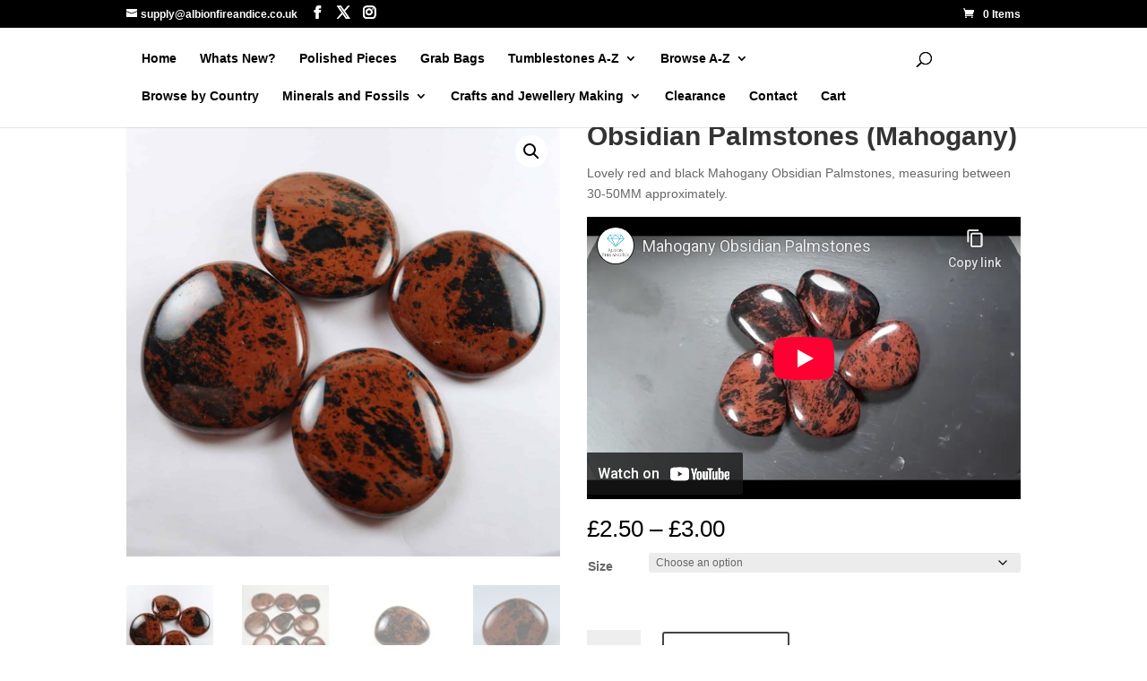

--- FILE ---
content_type: text/html; charset=utf-8
request_url: https://www.youtube-nocookie.com/embed/h-y-Y693MXc
body_size: 46368
content:
<!DOCTYPE html><html lang="en" dir="ltr" data-cast-api-enabled="true"><head><meta name="viewport" content="width=device-width, initial-scale=1"><script nonce="p_5nU9AwmL5N-AFDV5ZR4w">if ('undefined' == typeof Symbol || 'undefined' == typeof Symbol.iterator) {delete Array.prototype.entries;}</script><style name="www-roboto" nonce="xWIeyn7dhVCU0Rp0ic9vUg">@font-face{font-family:'Roboto';font-style:normal;font-weight:400;font-stretch:100%;src:url(//fonts.gstatic.com/s/roboto/v48/KFO7CnqEu92Fr1ME7kSn66aGLdTylUAMa3GUBHMdazTgWw.woff2)format('woff2');unicode-range:U+0460-052F,U+1C80-1C8A,U+20B4,U+2DE0-2DFF,U+A640-A69F,U+FE2E-FE2F;}@font-face{font-family:'Roboto';font-style:normal;font-weight:400;font-stretch:100%;src:url(//fonts.gstatic.com/s/roboto/v48/KFO7CnqEu92Fr1ME7kSn66aGLdTylUAMa3iUBHMdazTgWw.woff2)format('woff2');unicode-range:U+0301,U+0400-045F,U+0490-0491,U+04B0-04B1,U+2116;}@font-face{font-family:'Roboto';font-style:normal;font-weight:400;font-stretch:100%;src:url(//fonts.gstatic.com/s/roboto/v48/KFO7CnqEu92Fr1ME7kSn66aGLdTylUAMa3CUBHMdazTgWw.woff2)format('woff2');unicode-range:U+1F00-1FFF;}@font-face{font-family:'Roboto';font-style:normal;font-weight:400;font-stretch:100%;src:url(//fonts.gstatic.com/s/roboto/v48/KFO7CnqEu92Fr1ME7kSn66aGLdTylUAMa3-UBHMdazTgWw.woff2)format('woff2');unicode-range:U+0370-0377,U+037A-037F,U+0384-038A,U+038C,U+038E-03A1,U+03A3-03FF;}@font-face{font-family:'Roboto';font-style:normal;font-weight:400;font-stretch:100%;src:url(//fonts.gstatic.com/s/roboto/v48/KFO7CnqEu92Fr1ME7kSn66aGLdTylUAMawCUBHMdazTgWw.woff2)format('woff2');unicode-range:U+0302-0303,U+0305,U+0307-0308,U+0310,U+0312,U+0315,U+031A,U+0326-0327,U+032C,U+032F-0330,U+0332-0333,U+0338,U+033A,U+0346,U+034D,U+0391-03A1,U+03A3-03A9,U+03B1-03C9,U+03D1,U+03D5-03D6,U+03F0-03F1,U+03F4-03F5,U+2016-2017,U+2034-2038,U+203C,U+2040,U+2043,U+2047,U+2050,U+2057,U+205F,U+2070-2071,U+2074-208E,U+2090-209C,U+20D0-20DC,U+20E1,U+20E5-20EF,U+2100-2112,U+2114-2115,U+2117-2121,U+2123-214F,U+2190,U+2192,U+2194-21AE,U+21B0-21E5,U+21F1-21F2,U+21F4-2211,U+2213-2214,U+2216-22FF,U+2308-230B,U+2310,U+2319,U+231C-2321,U+2336-237A,U+237C,U+2395,U+239B-23B7,U+23D0,U+23DC-23E1,U+2474-2475,U+25AF,U+25B3,U+25B7,U+25BD,U+25C1,U+25CA,U+25CC,U+25FB,U+266D-266F,U+27C0-27FF,U+2900-2AFF,U+2B0E-2B11,U+2B30-2B4C,U+2BFE,U+3030,U+FF5B,U+FF5D,U+1D400-1D7FF,U+1EE00-1EEFF;}@font-face{font-family:'Roboto';font-style:normal;font-weight:400;font-stretch:100%;src:url(//fonts.gstatic.com/s/roboto/v48/KFO7CnqEu92Fr1ME7kSn66aGLdTylUAMaxKUBHMdazTgWw.woff2)format('woff2');unicode-range:U+0001-000C,U+000E-001F,U+007F-009F,U+20DD-20E0,U+20E2-20E4,U+2150-218F,U+2190,U+2192,U+2194-2199,U+21AF,U+21E6-21F0,U+21F3,U+2218-2219,U+2299,U+22C4-22C6,U+2300-243F,U+2440-244A,U+2460-24FF,U+25A0-27BF,U+2800-28FF,U+2921-2922,U+2981,U+29BF,U+29EB,U+2B00-2BFF,U+4DC0-4DFF,U+FFF9-FFFB,U+10140-1018E,U+10190-1019C,U+101A0,U+101D0-101FD,U+102E0-102FB,U+10E60-10E7E,U+1D2C0-1D2D3,U+1D2E0-1D37F,U+1F000-1F0FF,U+1F100-1F1AD,U+1F1E6-1F1FF,U+1F30D-1F30F,U+1F315,U+1F31C,U+1F31E,U+1F320-1F32C,U+1F336,U+1F378,U+1F37D,U+1F382,U+1F393-1F39F,U+1F3A7-1F3A8,U+1F3AC-1F3AF,U+1F3C2,U+1F3C4-1F3C6,U+1F3CA-1F3CE,U+1F3D4-1F3E0,U+1F3ED,U+1F3F1-1F3F3,U+1F3F5-1F3F7,U+1F408,U+1F415,U+1F41F,U+1F426,U+1F43F,U+1F441-1F442,U+1F444,U+1F446-1F449,U+1F44C-1F44E,U+1F453,U+1F46A,U+1F47D,U+1F4A3,U+1F4B0,U+1F4B3,U+1F4B9,U+1F4BB,U+1F4BF,U+1F4C8-1F4CB,U+1F4D6,U+1F4DA,U+1F4DF,U+1F4E3-1F4E6,U+1F4EA-1F4ED,U+1F4F7,U+1F4F9-1F4FB,U+1F4FD-1F4FE,U+1F503,U+1F507-1F50B,U+1F50D,U+1F512-1F513,U+1F53E-1F54A,U+1F54F-1F5FA,U+1F610,U+1F650-1F67F,U+1F687,U+1F68D,U+1F691,U+1F694,U+1F698,U+1F6AD,U+1F6B2,U+1F6B9-1F6BA,U+1F6BC,U+1F6C6-1F6CF,U+1F6D3-1F6D7,U+1F6E0-1F6EA,U+1F6F0-1F6F3,U+1F6F7-1F6FC,U+1F700-1F7FF,U+1F800-1F80B,U+1F810-1F847,U+1F850-1F859,U+1F860-1F887,U+1F890-1F8AD,U+1F8B0-1F8BB,U+1F8C0-1F8C1,U+1F900-1F90B,U+1F93B,U+1F946,U+1F984,U+1F996,U+1F9E9,U+1FA00-1FA6F,U+1FA70-1FA7C,U+1FA80-1FA89,U+1FA8F-1FAC6,U+1FACE-1FADC,U+1FADF-1FAE9,U+1FAF0-1FAF8,U+1FB00-1FBFF;}@font-face{font-family:'Roboto';font-style:normal;font-weight:400;font-stretch:100%;src:url(//fonts.gstatic.com/s/roboto/v48/KFO7CnqEu92Fr1ME7kSn66aGLdTylUAMa3OUBHMdazTgWw.woff2)format('woff2');unicode-range:U+0102-0103,U+0110-0111,U+0128-0129,U+0168-0169,U+01A0-01A1,U+01AF-01B0,U+0300-0301,U+0303-0304,U+0308-0309,U+0323,U+0329,U+1EA0-1EF9,U+20AB;}@font-face{font-family:'Roboto';font-style:normal;font-weight:400;font-stretch:100%;src:url(//fonts.gstatic.com/s/roboto/v48/KFO7CnqEu92Fr1ME7kSn66aGLdTylUAMa3KUBHMdazTgWw.woff2)format('woff2');unicode-range:U+0100-02BA,U+02BD-02C5,U+02C7-02CC,U+02CE-02D7,U+02DD-02FF,U+0304,U+0308,U+0329,U+1D00-1DBF,U+1E00-1E9F,U+1EF2-1EFF,U+2020,U+20A0-20AB,U+20AD-20C0,U+2113,U+2C60-2C7F,U+A720-A7FF;}@font-face{font-family:'Roboto';font-style:normal;font-weight:400;font-stretch:100%;src:url(//fonts.gstatic.com/s/roboto/v48/KFO7CnqEu92Fr1ME7kSn66aGLdTylUAMa3yUBHMdazQ.woff2)format('woff2');unicode-range:U+0000-00FF,U+0131,U+0152-0153,U+02BB-02BC,U+02C6,U+02DA,U+02DC,U+0304,U+0308,U+0329,U+2000-206F,U+20AC,U+2122,U+2191,U+2193,U+2212,U+2215,U+FEFF,U+FFFD;}@font-face{font-family:'Roboto';font-style:normal;font-weight:500;font-stretch:100%;src:url(//fonts.gstatic.com/s/roboto/v48/KFO7CnqEu92Fr1ME7kSn66aGLdTylUAMa3GUBHMdazTgWw.woff2)format('woff2');unicode-range:U+0460-052F,U+1C80-1C8A,U+20B4,U+2DE0-2DFF,U+A640-A69F,U+FE2E-FE2F;}@font-face{font-family:'Roboto';font-style:normal;font-weight:500;font-stretch:100%;src:url(//fonts.gstatic.com/s/roboto/v48/KFO7CnqEu92Fr1ME7kSn66aGLdTylUAMa3iUBHMdazTgWw.woff2)format('woff2');unicode-range:U+0301,U+0400-045F,U+0490-0491,U+04B0-04B1,U+2116;}@font-face{font-family:'Roboto';font-style:normal;font-weight:500;font-stretch:100%;src:url(//fonts.gstatic.com/s/roboto/v48/KFO7CnqEu92Fr1ME7kSn66aGLdTylUAMa3CUBHMdazTgWw.woff2)format('woff2');unicode-range:U+1F00-1FFF;}@font-face{font-family:'Roboto';font-style:normal;font-weight:500;font-stretch:100%;src:url(//fonts.gstatic.com/s/roboto/v48/KFO7CnqEu92Fr1ME7kSn66aGLdTylUAMa3-UBHMdazTgWw.woff2)format('woff2');unicode-range:U+0370-0377,U+037A-037F,U+0384-038A,U+038C,U+038E-03A1,U+03A3-03FF;}@font-face{font-family:'Roboto';font-style:normal;font-weight:500;font-stretch:100%;src:url(//fonts.gstatic.com/s/roboto/v48/KFO7CnqEu92Fr1ME7kSn66aGLdTylUAMawCUBHMdazTgWw.woff2)format('woff2');unicode-range:U+0302-0303,U+0305,U+0307-0308,U+0310,U+0312,U+0315,U+031A,U+0326-0327,U+032C,U+032F-0330,U+0332-0333,U+0338,U+033A,U+0346,U+034D,U+0391-03A1,U+03A3-03A9,U+03B1-03C9,U+03D1,U+03D5-03D6,U+03F0-03F1,U+03F4-03F5,U+2016-2017,U+2034-2038,U+203C,U+2040,U+2043,U+2047,U+2050,U+2057,U+205F,U+2070-2071,U+2074-208E,U+2090-209C,U+20D0-20DC,U+20E1,U+20E5-20EF,U+2100-2112,U+2114-2115,U+2117-2121,U+2123-214F,U+2190,U+2192,U+2194-21AE,U+21B0-21E5,U+21F1-21F2,U+21F4-2211,U+2213-2214,U+2216-22FF,U+2308-230B,U+2310,U+2319,U+231C-2321,U+2336-237A,U+237C,U+2395,U+239B-23B7,U+23D0,U+23DC-23E1,U+2474-2475,U+25AF,U+25B3,U+25B7,U+25BD,U+25C1,U+25CA,U+25CC,U+25FB,U+266D-266F,U+27C0-27FF,U+2900-2AFF,U+2B0E-2B11,U+2B30-2B4C,U+2BFE,U+3030,U+FF5B,U+FF5D,U+1D400-1D7FF,U+1EE00-1EEFF;}@font-face{font-family:'Roboto';font-style:normal;font-weight:500;font-stretch:100%;src:url(//fonts.gstatic.com/s/roboto/v48/KFO7CnqEu92Fr1ME7kSn66aGLdTylUAMaxKUBHMdazTgWw.woff2)format('woff2');unicode-range:U+0001-000C,U+000E-001F,U+007F-009F,U+20DD-20E0,U+20E2-20E4,U+2150-218F,U+2190,U+2192,U+2194-2199,U+21AF,U+21E6-21F0,U+21F3,U+2218-2219,U+2299,U+22C4-22C6,U+2300-243F,U+2440-244A,U+2460-24FF,U+25A0-27BF,U+2800-28FF,U+2921-2922,U+2981,U+29BF,U+29EB,U+2B00-2BFF,U+4DC0-4DFF,U+FFF9-FFFB,U+10140-1018E,U+10190-1019C,U+101A0,U+101D0-101FD,U+102E0-102FB,U+10E60-10E7E,U+1D2C0-1D2D3,U+1D2E0-1D37F,U+1F000-1F0FF,U+1F100-1F1AD,U+1F1E6-1F1FF,U+1F30D-1F30F,U+1F315,U+1F31C,U+1F31E,U+1F320-1F32C,U+1F336,U+1F378,U+1F37D,U+1F382,U+1F393-1F39F,U+1F3A7-1F3A8,U+1F3AC-1F3AF,U+1F3C2,U+1F3C4-1F3C6,U+1F3CA-1F3CE,U+1F3D4-1F3E0,U+1F3ED,U+1F3F1-1F3F3,U+1F3F5-1F3F7,U+1F408,U+1F415,U+1F41F,U+1F426,U+1F43F,U+1F441-1F442,U+1F444,U+1F446-1F449,U+1F44C-1F44E,U+1F453,U+1F46A,U+1F47D,U+1F4A3,U+1F4B0,U+1F4B3,U+1F4B9,U+1F4BB,U+1F4BF,U+1F4C8-1F4CB,U+1F4D6,U+1F4DA,U+1F4DF,U+1F4E3-1F4E6,U+1F4EA-1F4ED,U+1F4F7,U+1F4F9-1F4FB,U+1F4FD-1F4FE,U+1F503,U+1F507-1F50B,U+1F50D,U+1F512-1F513,U+1F53E-1F54A,U+1F54F-1F5FA,U+1F610,U+1F650-1F67F,U+1F687,U+1F68D,U+1F691,U+1F694,U+1F698,U+1F6AD,U+1F6B2,U+1F6B9-1F6BA,U+1F6BC,U+1F6C6-1F6CF,U+1F6D3-1F6D7,U+1F6E0-1F6EA,U+1F6F0-1F6F3,U+1F6F7-1F6FC,U+1F700-1F7FF,U+1F800-1F80B,U+1F810-1F847,U+1F850-1F859,U+1F860-1F887,U+1F890-1F8AD,U+1F8B0-1F8BB,U+1F8C0-1F8C1,U+1F900-1F90B,U+1F93B,U+1F946,U+1F984,U+1F996,U+1F9E9,U+1FA00-1FA6F,U+1FA70-1FA7C,U+1FA80-1FA89,U+1FA8F-1FAC6,U+1FACE-1FADC,U+1FADF-1FAE9,U+1FAF0-1FAF8,U+1FB00-1FBFF;}@font-face{font-family:'Roboto';font-style:normal;font-weight:500;font-stretch:100%;src:url(//fonts.gstatic.com/s/roboto/v48/KFO7CnqEu92Fr1ME7kSn66aGLdTylUAMa3OUBHMdazTgWw.woff2)format('woff2');unicode-range:U+0102-0103,U+0110-0111,U+0128-0129,U+0168-0169,U+01A0-01A1,U+01AF-01B0,U+0300-0301,U+0303-0304,U+0308-0309,U+0323,U+0329,U+1EA0-1EF9,U+20AB;}@font-face{font-family:'Roboto';font-style:normal;font-weight:500;font-stretch:100%;src:url(//fonts.gstatic.com/s/roboto/v48/KFO7CnqEu92Fr1ME7kSn66aGLdTylUAMa3KUBHMdazTgWw.woff2)format('woff2');unicode-range:U+0100-02BA,U+02BD-02C5,U+02C7-02CC,U+02CE-02D7,U+02DD-02FF,U+0304,U+0308,U+0329,U+1D00-1DBF,U+1E00-1E9F,U+1EF2-1EFF,U+2020,U+20A0-20AB,U+20AD-20C0,U+2113,U+2C60-2C7F,U+A720-A7FF;}@font-face{font-family:'Roboto';font-style:normal;font-weight:500;font-stretch:100%;src:url(//fonts.gstatic.com/s/roboto/v48/KFO7CnqEu92Fr1ME7kSn66aGLdTylUAMa3yUBHMdazQ.woff2)format('woff2');unicode-range:U+0000-00FF,U+0131,U+0152-0153,U+02BB-02BC,U+02C6,U+02DA,U+02DC,U+0304,U+0308,U+0329,U+2000-206F,U+20AC,U+2122,U+2191,U+2193,U+2212,U+2215,U+FEFF,U+FFFD;}</style><script name="www-roboto" nonce="p_5nU9AwmL5N-AFDV5ZR4w">if (document.fonts && document.fonts.load) {document.fonts.load("400 10pt Roboto", "E"); document.fonts.load("500 10pt Roboto", "E");}</script><link rel="stylesheet" href="/s/player/c9168c90/www-player.css" name="www-player" nonce="xWIeyn7dhVCU0Rp0ic9vUg"><style nonce="xWIeyn7dhVCU0Rp0ic9vUg">html {overflow: hidden;}body {font: 12px Roboto, Arial, sans-serif; background-color: #000; color: #fff; height: 100%; width: 100%; overflow: hidden; position: absolute; margin: 0; padding: 0;}#player {width: 100%; height: 100%;}h1 {text-align: center; color: #fff;}h3 {margin-top: 6px; margin-bottom: 3px;}.player-unavailable {position: absolute; top: 0; left: 0; right: 0; bottom: 0; padding: 25px; font-size: 13px; background: url(/img/meh7.png) 50% 65% no-repeat;}.player-unavailable .message {text-align: left; margin: 0 -5px 15px; padding: 0 5px 14px; border-bottom: 1px solid #888; font-size: 19px; font-weight: normal;}.player-unavailable a {color: #167ac6; text-decoration: none;}</style><script nonce="p_5nU9AwmL5N-AFDV5ZR4w">var ytcsi={gt:function(n){n=(n||"")+"data_";return ytcsi[n]||(ytcsi[n]={tick:{},info:{},gel:{preLoggedGelInfos:[]}})},now:window.performance&&window.performance.timing&&window.performance.now&&window.performance.timing.navigationStart?function(){return window.performance.timing.navigationStart+window.performance.now()}:function(){return(new Date).getTime()},tick:function(l,t,n){var ticks=ytcsi.gt(n).tick;var v=t||ytcsi.now();if(ticks[l]){ticks["_"+l]=ticks["_"+l]||[ticks[l]];ticks["_"+l].push(v)}ticks[l]=
v},info:function(k,v,n){ytcsi.gt(n).info[k]=v},infoGel:function(p,n){ytcsi.gt(n).gel.preLoggedGelInfos.push(p)},setStart:function(t,n){ytcsi.tick("_start",t,n)}};
(function(w,d){function isGecko(){if(!w.navigator)return false;try{if(w.navigator.userAgentData&&w.navigator.userAgentData.brands&&w.navigator.userAgentData.brands.length){var brands=w.navigator.userAgentData.brands;var i=0;for(;i<brands.length;i++)if(brands[i]&&brands[i].brand==="Firefox")return true;return false}}catch(e){setTimeout(function(){throw e;})}if(!w.navigator.userAgent)return false;var ua=w.navigator.userAgent;return ua.indexOf("Gecko")>0&&ua.toLowerCase().indexOf("webkit")<0&&ua.indexOf("Edge")<
0&&ua.indexOf("Trident")<0&&ua.indexOf("MSIE")<0}ytcsi.setStart(w.performance?w.performance.timing.responseStart:null);var isPrerender=(d.visibilityState||d.webkitVisibilityState)=="prerender";var vName=!d.visibilityState&&d.webkitVisibilityState?"webkitvisibilitychange":"visibilitychange";if(isPrerender){var startTick=function(){ytcsi.setStart();d.removeEventListener(vName,startTick)};d.addEventListener(vName,startTick,false)}if(d.addEventListener)d.addEventListener(vName,function(){ytcsi.tick("vc")},
false);if(isGecko()){var isHidden=(d.visibilityState||d.webkitVisibilityState)=="hidden";if(isHidden)ytcsi.tick("vc")}var slt=function(el,t){setTimeout(function(){var n=ytcsi.now();el.loadTime=n;if(el.slt)el.slt()},t)};w.__ytRIL=function(el){if(!el.getAttribute("data-thumb"))if(w.requestAnimationFrame)w.requestAnimationFrame(function(){slt(el,0)});else slt(el,16)}})(window,document);
</script><script nonce="p_5nU9AwmL5N-AFDV5ZR4w">var ytcfg={d:function(){return window.yt&&yt.config_||ytcfg.data_||(ytcfg.data_={})},get:function(k,o){return k in ytcfg.d()?ytcfg.d()[k]:o},set:function(){var a=arguments;if(a.length>1)ytcfg.d()[a[0]]=a[1];else{var k;for(k in a[0])ytcfg.d()[k]=a[0][k]}}};
ytcfg.set({"CLIENT_CANARY_STATE":"none","DEVICE":"cbr\u003dChrome\u0026cbrand\u003dapple\u0026cbrver\u003d131.0.0.0\u0026ceng\u003dWebKit\u0026cengver\u003d537.36\u0026cos\u003dMacintosh\u0026cosver\u003d10_15_7\u0026cplatform\u003dDESKTOP","EVENT_ID":"Ubx3aY37ApWelu8P1fuOuAY","EXPERIMENT_FLAGS":{"ab_det_apb_b":true,"ab_det_apm":true,"ab_det_el_h":true,"ab_det_em_inj":true,"ab_l_sig_st":true,"ab_l_sig_st_e":true,"action_companion_center_align_description":true,"allow_skip_networkless":true,"always_send_and_write":true,"att_web_record_metrics":true,"attmusi":true,"c3_enable_button_impression_logging":true,"c3_watch_page_component":true,"cancel_pending_navs":true,"clean_up_manual_attribution_header":true,"config_age_report_killswitch":true,"cow_optimize_idom_compat":true,"csi_on_gel":true,"delhi_mweb_colorful_sd":true,"delhi_mweb_colorful_sd_v2":true,"deprecate_pair_servlet_enabled":true,"desktop_sparkles_light_cta_button":true,"disable_cached_masthead_data":true,"disable_child_node_auto_formatted_strings":true,"disable_log_to_visitor_layer":true,"disable_pacf_logging_for_memory_limited_tv":true,"embeds_enable_eid_enforcement_for_youtube":true,"embeds_enable_info_panel_dismissal":true,"embeds_enable_pfp_always_unbranded":true,"embeds_muted_autoplay_sound_fix":true,"embeds_serve_es6_client":true,"embeds_web_nwl_disable_nocookie":true,"embeds_web_updated_shorts_definition_fix":true,"enable_active_view_display_ad_renderer_web_home":true,"enable_ad_disclosure_banner_a11y_fix":true,"enable_client_sli_logging":true,"enable_client_streamz_web":true,"enable_client_ve_spec":true,"enable_cloud_save_error_popup_after_retry":true,"enable_dai_sdf_h5_preroll":true,"enable_datasync_id_header_in_web_vss_pings":true,"enable_default_mono_cta_migration_web_client":true,"enable_docked_chat_messages":true,"enable_entity_store_from_dependency_injection":true,"enable_inline_muted_playback_on_web_search":true,"enable_inline_muted_playback_on_web_search_for_vdc":true,"enable_inline_muted_playback_on_web_search_for_vdcb":true,"enable_is_mini_app_page_active_bugfix":true,"enable_logging_first_user_action_after_game_ready":true,"enable_ltc_param_fetch_from_innertube":true,"enable_masthead_mweb_padding_fix":true,"enable_menu_renderer_button_in_mweb_hclr":true,"enable_mini_app_command_handler_mweb_fix":true,"enable_mini_guide_downloads_item":true,"enable_mixed_direction_formatted_strings":true,"enable_mweb_new_caption_language_picker":true,"enable_names_handles_account_switcher":true,"enable_network_request_logging_on_game_events":true,"enable_new_paid_product_placement":true,"enable_open_in_new_tab_icon_for_short_dr_for_desktop_search":true,"enable_open_yt_content":true,"enable_origin_query_parameter_bugfix":true,"enable_pause_ads_on_ytv_html5":true,"enable_payments_purchase_manager":true,"enable_pdp_icon_prefetch":true,"enable_pl_r_si_fa":true,"enable_place_pivot_url":true,"enable_pv_screen_modern_text":true,"enable_removing_navbar_title_on_hashtag_page_mweb":true,"enable_rta_manager":true,"enable_sdf_companion_h5":true,"enable_sdf_dai_h5_midroll":true,"enable_sdf_h5_endemic_mid_post_roll":true,"enable_sdf_on_h5_unplugged_vod_midroll":true,"enable_sdf_shorts_player_bytes_h5":true,"enable_sending_unwrapped_game_audio_as_serialized_metadata":true,"enable_sfv_effect_pivot_url":true,"enable_shorts_new_carousel":true,"enable_skip_ad_guidance_prompt":true,"enable_skippable_ads_for_unplugged_ad_pod":true,"enable_smearing_expansion_dai":true,"enable_time_out_messages":true,"enable_timeline_view_modern_transcript_fe":true,"enable_video_display_compact_button_group_for_desktop_search":true,"enable_web_delhi_icons":true,"enable_web_home_top_landscape_image_layout_level_click":true,"enable_web_tiered_gel":true,"enable_window_constrained_buy_flow_dialog":true,"enable_wiz_queue_effect_and_on_init_initial_runs":true,"enable_ypc_spinners":true,"enable_yt_ata_iframe_authuser":true,"export_networkless_options":true,"export_player_version_to_ytconfig":true,"fill_single_video_with_notify_to_lasr":true,"fix_ad_miniplayer_controls_rendering":true,"fix_ads_tracking_for_swf_config_deprecation_mweb":true,"h5_companion_enable_adcpn_macro_substitution_for_click_pings":true,"h5_inplayer_enable_adcpn_macro_substitution_for_click_pings":true,"h5_reset_cache_and_filter_before_update_masthead":true,"hide_channel_creation_title_for_mweb":true,"high_ccv_client_side_caching_h5":true,"html5_log_trigger_events_with_debug_data":true,"html5_ssdai_enable_media_end_cue_range":true,"il_attach_cache_limit":true,"il_use_view_model_logging_context":true,"is_browser_support_for_webcam_streaming":true,"json_condensed_response":true,"kev_adb_pg":true,"kevlar_gel_error_routing":true,"kevlar_watch_cinematics":true,"live_chat_enable_controller_extraction":true,"live_chat_enable_rta_manager":true,"log_click_with_layer_from_element_in_command_handler":true,"mdx_enable_privacy_disclosure_ui":true,"mdx_load_cast_api_bootstrap_script":true,"medium_progress_bar_modification":true,"migrate_remaining_web_ad_badges_to_innertube":true,"mobile_account_menu_refresh":true,"mweb_account_linking_noapp":true,"mweb_after_render_to_scheduler":true,"mweb_allow_modern_search_suggest_behavior":true,"mweb_animated_actions":true,"mweb_app_upsell_button_direct_to_app":true,"mweb_c3_enable_adaptive_signals":true,"mweb_c3_library_page_enable_recent_shelf":true,"mweb_c3_remove_web_navigation_endpoint_data":true,"mweb_c3_use_canonical_from_player_response":true,"mweb_cinematic_watch":true,"mweb_command_handler":true,"mweb_delay_watch_initial_data":true,"mweb_disable_searchbar_scroll":true,"mweb_enable_fine_scrubbing_for_recs":true,"mweb_enable_imp_portal":true,"mweb_enable_keto_batch_player_fullscreen":true,"mweb_enable_keto_batch_player_progress_bar":true,"mweb_enable_keto_batch_player_tooltips":true,"mweb_enable_lockup_view_model_for_ucp":true,"mweb_enable_mix_panel_title_metadata":true,"mweb_enable_more_drawer":true,"mweb_enable_optional_fullscreen_landscape_locking":true,"mweb_enable_overlay_touch_manager":true,"mweb_enable_premium_carve_out_fix":true,"mweb_enable_refresh_detection":true,"mweb_enable_search_imp":true,"mweb_enable_shorts_pivot_button":true,"mweb_enable_shorts_video_preload":true,"mweb_enable_skippables_on_jio_phone":true,"mweb_enable_two_line_title_on_shorts":true,"mweb_enable_varispeed_controller":true,"mweb_enable_watch_feed_infinite_scroll":true,"mweb_enable_wrapped_unplugged_pause_membership_dialog_renderer":true,"mweb_fix_monitor_visibility_after_render":true,"mweb_force_ios_fallback_to_native_control":true,"mweb_fp_auto_fullscreen":true,"mweb_fullscreen_controls":true,"mweb_fullscreen_controls_action_buttons":true,"mweb_fullscreen_watch_system":true,"mweb_home_reactive_shorts":true,"mweb_innertube_search_command":true,"mweb_lang_in_html":true,"mweb_like_button_synced_with_entities":true,"mweb_logo_use_home_page_ve":true,"mweb_native_control_in_faux_fullscreen_shared":true,"mweb_player_control_on_hover":true,"mweb_player_delhi_dtts":true,"mweb_player_settings_use_bottom_sheet":true,"mweb_player_show_previous_next_buttons_in_playlist":true,"mweb_player_skip_no_op_state_changes":true,"mweb_player_user_select_none":true,"mweb_playlist_engagement_panel":true,"mweb_progress_bar_seek_on_mouse_click":true,"mweb_pull_2_full":true,"mweb_pull_2_full_enable_touch_handlers":true,"mweb_schedule_warm_watch_response":true,"mweb_searchbox_legacy_navigation":true,"mweb_see_fewer_shorts":true,"mweb_shorts_comments_panel_id_change":true,"mweb_shorts_early_continuation":true,"mweb_show_ios_smart_banner":true,"mweb_show_sign_in_button_from_header":true,"mweb_use_server_url_on_startup":true,"mweb_watch_captions_enable_auto_translate":true,"mweb_watch_captions_set_default_size":true,"mweb_watch_stop_scheduler_on_player_response":true,"mweb_watchfeed_big_thumbnails":true,"mweb_yt_searchbox":true,"networkless_logging":true,"no_client_ve_attach_unless_shown":true,"pageid_as_header_web":true,"playback_settings_use_switch_menu":true,"player_controls_autonav_fix":true,"player_controls_skip_double_signal_update":true,"polymer_bad_build_labels":true,"polymer_verifiy_app_state":true,"qoe_send_and_write":true,"remove_chevron_from_ad_disclosure_banner_h5":true,"remove_masthead_channel_banner_on_refresh":true,"remove_slot_id_exited_trigger_for_dai_in_player_slot_expire":true,"replace_client_url_parsing_with_server_signal":true,"service_worker_enabled":true,"service_worker_push_enabled":true,"service_worker_push_home_page_prompt":true,"service_worker_push_watch_page_prompt":true,"shell_load_gcf":true,"shorten_initial_gel_batch_timeout":true,"should_use_yt_voice_endpoint_in_kaios":true,"smarter_ve_dedupping":true,"speedmaster_no_seek":true,"stop_handling_click_for_non_rendering_overlay_layout":true,"suppress_error_204_logging":true,"synced_panel_scrolling_controller":true,"use_event_time_ms_header":true,"use_fifo_for_networkless":true,"use_request_time_ms_header":true,"use_session_based_sampling":true,"use_thumbnail_overlay_time_status_renderer_for_live_badge":true,"vss_final_ping_send_and_write":true,"vss_playback_use_send_and_write":true,"web_adaptive_repeat_ase":true,"web_always_load_chat_support":true,"web_animated_like":true,"web_api_url":true,"web_attributed_string_deep_equal_bugfix":true,"web_autonav_allow_off_by_default":true,"web_button_vm_refactor_disabled":true,"web_c3_log_app_init_finish":true,"web_csi_action_sampling_enabled":true,"web_dedupe_ve_grafting":true,"web_disable_backdrop_filter":true,"web_enable_ab_rsp_cl":true,"web_enable_course_icon_update":true,"web_enable_error_204":true,"web_fix_segmented_like_dislike_undefined":true,"web_gcf_hashes_innertube":true,"web_gel_timeout_cap":true,"web_metadata_carousel_elref_bugfix":true,"web_parent_target_for_sheets":true,"web_persist_server_autonav_state_on_client":true,"web_playback_associated_log_ctt":true,"web_playback_associated_ve":true,"web_prefetch_preload_video":true,"web_progress_bar_draggable":true,"web_resizable_advertiser_banner_on_masthead_safari_fix":true,"web_shorts_just_watched_on_channel_and_pivot_study":true,"web_shorts_just_watched_overlay":true,"web_update_panel_visibility_logging_fix":true,"web_video_attribute_view_model_a11y_fix":true,"web_watch_controls_state_signals":true,"web_wiz_attributed_string":true,"webfe_mweb_watch_microdata":true,"webfe_watch_shorts_canonical_url_fix":true,"webpo_exit_on_net_err":true,"wiz_diff_overwritable":true,"wiz_stamper_new_context_api":true,"woffle_used_state_report":true,"wpo_gel_strz":true,"H5_async_logging_delay_ms":30000.0,"attention_logging_scroll_throttle":500.0,"autoplay_pause_by_lact_sampling_fraction":0.0,"cinematic_watch_effect_opacity":0.4,"log_window_onerror_fraction":0.1,"speedmaster_playback_rate":2.0,"tv_pacf_logging_sample_rate":0.01,"web_attention_logging_scroll_throttle":500.0,"web_load_prediction_threshold":0.1,"web_navigation_prediction_threshold":0.1,"web_pbj_log_warning_rate":0.0,"web_system_health_fraction":0.01,"ytidb_transaction_ended_event_rate_limit":0.02,"active_time_update_interval_ms":10000,"att_init_delay":500,"autoplay_pause_by_lact_sec":0,"botguard_async_snapshot_timeout_ms":3000,"check_navigator_accuracy_timeout_ms":0,"cinematic_watch_css_filter_blur_strength":40,"cinematic_watch_fade_out_duration":500,"close_webview_delay_ms":100,"cloud_save_game_data_rate_limit_ms":3000,"compression_disable_point":10,"custom_active_view_tos_timeout_ms":3600000,"embeds_widget_poll_interval_ms":0,"gel_min_batch_size":3,"gel_queue_timeout_max_ms":60000,"get_async_timeout_ms":60000,"hide_cta_for_home_web_video_ads_animate_in_time":2,"html5_byterate_soft_cap":0,"initial_gel_batch_timeout":2000,"max_body_size_to_compress":500000,"max_prefetch_window_sec_for_livestream_optimization":10,"min_prefetch_offset_sec_for_livestream_optimization":20,"mini_app_container_iframe_src_update_delay_ms":0,"multiple_preview_news_duration_time":11000,"mweb_c3_toast_duration_ms":5000,"mweb_deep_link_fallback_timeout_ms":10000,"mweb_delay_response_received_actions":100,"mweb_fp_dpad_rate_limit_ms":0,"mweb_fp_dpad_watch_title_clamp_lines":0,"mweb_history_manager_cache_size":100,"mweb_ios_fullscreen_playback_transition_delay_ms":500,"mweb_ios_fullscreen_system_pause_epilson_ms":0,"mweb_override_response_store_expiration_ms":0,"mweb_shorts_early_continuation_trigger_threshold":4,"mweb_w2w_max_age_seconds":0,"mweb_watch_captions_default_size":2,"neon_dark_launch_gradient_count":0,"network_polling_interval":30000,"play_click_interval_ms":30000,"play_ping_interval_ms":10000,"prefetch_comments_ms_after_video":0,"send_config_hash_timer":0,"service_worker_push_logged_out_prompt_watches":-1,"service_worker_push_prompt_cap":-1,"service_worker_push_prompt_delay_microseconds":3888000000000,"slow_compressions_before_abandon_count":4,"speedmaster_cancellation_movement_dp":10,"speedmaster_touch_activation_ms":500,"web_attention_logging_throttle":500,"web_foreground_heartbeat_interval_ms":28000,"web_gel_debounce_ms":10000,"web_logging_max_batch":100,"web_max_tracing_events":50,"web_tracing_session_replay":0,"wil_icon_max_concurrent_fetches":9999,"ytidb_remake_db_retries":3,"ytidb_reopen_db_retries":3,"WebClientReleaseProcessCritical__youtube_embeds_client_version_override":"","WebClientReleaseProcessCritical__youtube_embeds_web_client_version_override":"","WebClientReleaseProcessCritical__youtube_mweb_client_version_override":"","debug_forced_internalcountrycode":"","embeds_web_synth_ch_headers_banned_urls_regex":"","enable_web_media_service":"DISABLED","il_payload_scraping":"","live_chat_unicode_emoji_json_url":"https://www.gstatic.com/youtube/img/emojis/emojis-svg-9.json","mweb_deep_link_feature_tag_suffix":"11268432","mweb_enable_shorts_innertube_player_prefetch_trigger":"NONE","mweb_fp_dpad":"home,search,browse,channel,create_channel,experiments,settings,trending,oops,404,paid_memberships,sponsorship,premium,shorts","mweb_fp_dpad_linear_navigation":"","mweb_fp_dpad_linear_navigation_visitor":"","mweb_fp_dpad_visitor":"","mweb_preload_video_by_player_vars":"","place_pivot_triggering_container_alternate":"","place_pivot_triggering_counterfactual_container_alternate":"","service_worker_push_force_notification_prompt_tag":"1","service_worker_scope":"/","suggest_exp_str":"","web_client_version_override":"","kevlar_command_handler_command_banlist":[],"mini_app_ids_without_game_ready":["UgkxHHtsak1SC8mRGHMZewc4HzeAY3yhPPmJ","Ugkx7OgzFqE6z_5Mtf4YsotGfQNII1DF_RBm"],"web_op_signal_type_banlist":[],"web_tracing_enabled_spans":["event","command"]},"GAPI_HINT_PARAMS":"m;/_/scs/abc-static/_/js/k\u003dgapi.gapi.en.FZb77tO2YW4.O/d\u003d1/rs\u003dAHpOoo8lqavmo6ayfVxZovyDiP6g3TOVSQ/m\u003d__features__","GAPI_HOST":"https://apis.google.com","GAPI_LOCALE":"en_US","GL":"US","HL":"en","HTML_DIR":"ltr","HTML_LANG":"en","INNERTUBE_API_KEY":"AIzaSyAO_FJ2SlqU8Q4STEHLGCilw_Y9_11qcW8","INNERTUBE_API_VERSION":"v1","INNERTUBE_CLIENT_NAME":"WEB_EMBEDDED_PLAYER","INNERTUBE_CLIENT_VERSION":"1.20260126.01.00","INNERTUBE_CONTEXT":{"client":{"hl":"en","gl":"US","remoteHost":"18.119.143.114","deviceMake":"Apple","deviceModel":"","visitorData":"[base64]%3D%3D","userAgent":"Mozilla/5.0 (Macintosh; Intel Mac OS X 10_15_7) AppleWebKit/537.36 (KHTML, like Gecko) Chrome/131.0.0.0 Safari/537.36; ClaudeBot/1.0; +claudebot@anthropic.com),gzip(gfe)","clientName":"WEB_EMBEDDED_PLAYER","clientVersion":"1.20260126.01.00","osName":"Macintosh","osVersion":"10_15_7","originalUrl":"https://www.youtube-nocookie.com/embed/h-y-Y693MXc","platform":"DESKTOP","clientFormFactor":"UNKNOWN_FORM_FACTOR","configInfo":{"appInstallData":"[base64]%3D%3D"},"browserName":"Chrome","browserVersion":"131.0.0.0","acceptHeader":"text/html,application/xhtml+xml,application/xml;q\u003d0.9,image/webp,image/apng,*/*;q\u003d0.8,application/signed-exchange;v\u003db3;q\u003d0.9","deviceExperimentId":"ChxOelU1T1RjME9UazFNamd3TmpFeU5qYzFOZz09ENH43ssGGNH43ssG","rolloutToken":"CL_AgZGp9oTp9AEQ2pHvqfSpkgMY2pHvqfSpkgM%3D"},"user":{"lockedSafetyMode":false},"request":{"useSsl":true},"clickTracking":{"clickTrackingParams":"IhMIzefuqfSpkgMVFY/lBx3VvQNn"},"thirdParty":{"embeddedPlayerContext":{"embeddedPlayerEncryptedContext":"AD5ZzFRuOk2hh0bswQNfw3orM-ofuzWpEGeiz3fj0FfDBeBJA8HRAIAR-jhHW5fzeYyuZKFXQS_QUfDDesWLYKobrwfJQ1W3KcetoNhoT39o4i3vKZrn7rND4thUufkEJj0Vq-MnX8JBsWTqRQih1liC1leJeI2IqwZVfFNELmISmuHzJCNsWtSwpZWU1JE","ancestorOriginsSupported":false}}},"INNERTUBE_CONTEXT_CLIENT_NAME":56,"INNERTUBE_CONTEXT_CLIENT_VERSION":"1.20260126.01.00","INNERTUBE_CONTEXT_GL":"US","INNERTUBE_CONTEXT_HL":"en","LATEST_ECATCHER_SERVICE_TRACKING_PARAMS":{"client.name":"WEB_EMBEDDED_PLAYER","client.jsfeat":"2021"},"LOGGED_IN":false,"PAGE_BUILD_LABEL":"youtube.embeds.web_20260126_01_RC00","PAGE_CL":861068128,"SERVER_NAME":"WebFE","VISITOR_DATA":"[base64]%3D%3D","WEB_PLAYER_CONTEXT_CONFIGS":{"WEB_PLAYER_CONTEXT_CONFIG_ID_EMBEDDED_PLAYER":{"rootElementId":"movie_player","jsUrl":"/s/player/c9168c90/player_ias.vflset/en_US/base.js","cssUrl":"/s/player/c9168c90/www-player.css","contextId":"WEB_PLAYER_CONTEXT_CONFIG_ID_EMBEDDED_PLAYER","eventLabel":"embedded","contentRegion":"US","hl":"en_US","hostLanguage":"en","innertubeApiKey":"AIzaSyAO_FJ2SlqU8Q4STEHLGCilw_Y9_11qcW8","innertubeApiVersion":"v1","innertubeContextClientVersion":"1.20260126.01.00","device":{"brand":"apple","model":"","browser":"Chrome","browserVersion":"131.0.0.0","os":"Macintosh","osVersion":"10_15_7","platform":"DESKTOP","interfaceName":"WEB_EMBEDDED_PLAYER","interfaceVersion":"1.20260126.01.00"},"serializedExperimentIds":"24004644,24499532,51010235,51063643,51098299,51204329,51222973,51340662,51349914,51353393,51366423,51389629,51404808,51404810,51490331,51500051,51505436,51530495,51534669,51560386,51565116,51566373,51578633,51583566,51583821,51585555,51586118,51605258,51605395,51609829,51611457,51615067,51620866,51621065,51622845,51631300,51632249,51637029,51638932,51648336,51656216,51672162,51681662,51683502,51684301,51684306,51691027,51691589,51692010,51693511,51693995,51696107,51696619,51697032,51700777,51705183,51711227,51712601,51713237,51714463,51719112,51719411,51719587,51719628,51729218,51732102,51735451,51737867,51738919,51740812,51742828,51742878,51744562,51747795","serializedExperimentFlags":"H5_async_logging_delay_ms\u003d30000.0\u0026PlayerWeb__h5_enable_advisory_rating_restrictions\u003dtrue\u0026a11y_h5_associate_survey_question\u003dtrue\u0026ab_det_apb_b\u003dtrue\u0026ab_det_apm\u003dtrue\u0026ab_det_el_h\u003dtrue\u0026ab_det_em_inj\u003dtrue\u0026ab_l_sig_st\u003dtrue\u0026ab_l_sig_st_e\u003dtrue\u0026action_companion_center_align_description\u003dtrue\u0026ad_pod_disable_companion_persist_ads_quality\u003dtrue\u0026add_stmp_logs_for_voice_boost\u003dtrue\u0026allow_autohide_on_paused_videos\u003dtrue\u0026allow_drm_override\u003dtrue\u0026allow_live_autoplay\u003dtrue\u0026allow_poltergust_autoplay\u003dtrue\u0026allow_skip_networkless\u003dtrue\u0026allow_vp9_1080p_mq_enc\u003dtrue\u0026always_cache_redirect_endpoint\u003dtrue\u0026always_send_and_write\u003dtrue\u0026annotation_module_vast_cards_load_logging_fraction\u003d0.0\u0026assign_drm_family_by_format\u003dtrue\u0026att_web_record_metrics\u003dtrue\u0026attention_logging_scroll_throttle\u003d500.0\u0026attmusi\u003dtrue\u0026autoplay_time\u003d10000\u0026autoplay_time_for_fullscreen\u003d-1\u0026autoplay_time_for_music_content\u003d-1\u0026bg_vm_reinit_threshold\u003d7200000\u0026blocked_packages_for_sps\u003d[]\u0026botguard_async_snapshot_timeout_ms\u003d3000\u0026captions_url_add_ei\u003dtrue\u0026check_navigator_accuracy_timeout_ms\u003d0\u0026clean_up_manual_attribution_header\u003dtrue\u0026compression_disable_point\u003d10\u0026cow_optimize_idom_compat\u003dtrue\u0026csi_on_gel\u003dtrue\u0026custom_active_view_tos_timeout_ms\u003d3600000\u0026dash_manifest_version\u003d5\u0026debug_bandaid_hostname\u003d\u0026debug_bandaid_port\u003d0\u0026debug_sherlog_username\u003d\u0026delhi_fast_follow_autonav_toggle\u003dtrue\u0026delhi_modern_player_default_thumbnail_percentage\u003d0.0\u0026delhi_modern_player_faster_autohide_delay_ms\u003d2000\u0026delhi_modern_player_pause_thumbnail_percentage\u003d0.6\u0026delhi_modern_web_player_blending_mode\u003d\u0026delhi_modern_web_player_disable_frosted_glass\u003dtrue\u0026delhi_modern_web_player_horizontal_volume_controls\u003dtrue\u0026delhi_modern_web_player_lhs_volume_controls\u003dtrue\u0026delhi_modern_web_player_responsive_compact_controls_threshold\u003d0\u0026deprecate_22\u003dtrue\u0026deprecate_delay_ping\u003dtrue\u0026deprecate_pair_servlet_enabled\u003dtrue\u0026desktop_sparkles_light_cta_button\u003dtrue\u0026disable_av1_setting\u003dtrue\u0026disable_branding_context\u003dtrue\u0026disable_cached_masthead_data\u003dtrue\u0026disable_channel_id_check_for_suspended_channels\u003dtrue\u0026disable_child_node_auto_formatted_strings\u003dtrue\u0026disable_lifa_for_supex_users\u003dtrue\u0026disable_log_to_visitor_layer\u003dtrue\u0026disable_mdx_connection_in_mdx_module_for_music_web\u003dtrue\u0026disable_pacf_logging_for_memory_limited_tv\u003dtrue\u0026disable_reduced_fullscreen_autoplay_countdown_for_minors\u003dtrue\u0026disable_reel_item_watch_format_filtering\u003dtrue\u0026disable_threegpp_progressive_formats\u003dtrue\u0026disable_touch_events_on_skip_button\u003dtrue\u0026edge_encryption_fill_primary_key_version\u003dtrue\u0026embeds_enable_info_panel_dismissal\u003dtrue\u0026embeds_enable_move_set_center_crop_to_public\u003dtrue\u0026embeds_enable_per_video_embed_config\u003dtrue\u0026embeds_enable_pfp_always_unbranded\u003dtrue\u0026embeds_web_lite_mode\u003d1\u0026embeds_web_nwl_disable_nocookie\u003dtrue\u0026embeds_web_synth_ch_headers_banned_urls_regex\u003d\u0026enable_active_view_display_ad_renderer_web_home\u003dtrue\u0026enable_active_view_lr_shorts_video\u003dtrue\u0026enable_active_view_web_shorts_video\u003dtrue\u0026enable_ad_cpn_macro_substitution_for_click_pings\u003dtrue\u0026enable_ad_disclosure_banner_a11y_fix\u003dtrue\u0026enable_app_promo_endcap_eml_on_tablet\u003dtrue\u0026enable_batched_cross_device_pings_in_gel_fanout\u003dtrue\u0026enable_cast_for_web_unplugged\u003dtrue\u0026enable_cast_on_music_web\u003dtrue\u0026enable_cipher_for_manifest_urls\u003dtrue\u0026enable_cleanup_masthead_autoplay_hack_fix\u003dtrue\u0026enable_client_page_id_header_for_first_party_pings\u003dtrue\u0026enable_client_sli_logging\u003dtrue\u0026enable_client_ve_spec\u003dtrue\u0026enable_cta_banner_on_unplugged_lr\u003dtrue\u0026enable_custom_playhead_parsing\u003dtrue\u0026enable_dai_sdf_h5_preroll\u003dtrue\u0026enable_datasync_id_header_in_web_vss_pings\u003dtrue\u0026enable_default_mono_cta_migration_web_client\u003dtrue\u0026enable_dsa_ad_badge_for_action_endcap_on_android\u003dtrue\u0026enable_dsa_ad_badge_for_action_endcap_on_ios\u003dtrue\u0026enable_entity_store_from_dependency_injection\u003dtrue\u0026enable_error_corrections_infocard_web_client\u003dtrue\u0026enable_error_corrections_infocards_icon_web\u003dtrue\u0026enable_inline_muted_playback_on_web_search\u003dtrue\u0026enable_inline_muted_playback_on_web_search_for_vdc\u003dtrue\u0026enable_inline_muted_playback_on_web_search_for_vdcb\u003dtrue\u0026enable_kabuki_comments_on_shorts\u003ddisabled\u0026enable_ltc_param_fetch_from_innertube\u003dtrue\u0026enable_mixed_direction_formatted_strings\u003dtrue\u0026enable_modern_skip_button_on_web\u003dtrue\u0026enable_new_paid_product_placement\u003dtrue\u0026enable_open_in_new_tab_icon_for_short_dr_for_desktop_search\u003dtrue\u0026enable_out_of_stock_text_all_surfaces\u003dtrue\u0026enable_paid_content_overlay_bugfix\u003dtrue\u0026enable_pause_ads_on_ytv_html5\u003dtrue\u0026enable_pl_r_si_fa\u003dtrue\u0026enable_policy_based_hqa_filter_in_watch_server\u003dtrue\u0026enable_progres_commands_lr_feeds\u003dtrue\u0026enable_progress_commands_lr_shorts\u003dtrue\u0026enable_publishing_region_param_in_sus\u003dtrue\u0026enable_pv_screen_modern_text\u003dtrue\u0026enable_rpr_token_on_ltl_lookup\u003dtrue\u0026enable_sdf_companion_h5\u003dtrue\u0026enable_sdf_dai_h5_midroll\u003dtrue\u0026enable_sdf_h5_endemic_mid_post_roll\u003dtrue\u0026enable_sdf_on_h5_unplugged_vod_midroll\u003dtrue\u0026enable_sdf_shorts_player_bytes_h5\u003dtrue\u0026enable_server_driven_abr\u003dtrue\u0026enable_server_driven_abr_for_backgroundable\u003dtrue\u0026enable_server_driven_abr_url_generation\u003dtrue\u0026enable_server_driven_readahead\u003dtrue\u0026enable_skip_ad_guidance_prompt\u003dtrue\u0026enable_skip_to_next_messaging\u003dtrue\u0026enable_skippable_ads_for_unplugged_ad_pod\u003dtrue\u0026enable_smart_skip_player_controls_shown_on_web\u003dtrue\u0026enable_smart_skip_player_controls_shown_on_web_increased_triggering_sensitivity\u003dtrue\u0026enable_smart_skip_speedmaster_on_web\u003dtrue\u0026enable_smearing_expansion_dai\u003dtrue\u0026enable_split_screen_ad_baseline_experience_endemic_live_h5\u003dtrue\u0026enable_to_call_playready_backend_directly\u003dtrue\u0026enable_unified_action_endcap_on_web\u003dtrue\u0026enable_video_display_compact_button_group_for_desktop_search\u003dtrue\u0026enable_voice_boost_feature\u003dtrue\u0026enable_vp9_appletv5_on_server\u003dtrue\u0026enable_watch_server_rejected_formats_logging\u003dtrue\u0026enable_web_delhi_icons\u003dtrue\u0026enable_web_home_top_landscape_image_layout_level_click\u003dtrue\u0026enable_web_media_session_metadata_fix\u003dtrue\u0026enable_web_premium_varispeed_upsell\u003dtrue\u0026enable_web_tiered_gel\u003dtrue\u0026enable_wiz_queue_effect_and_on_init_initial_runs\u003dtrue\u0026enable_yt_ata_iframe_authuser\u003dtrue\u0026enable_ytv_csdai_vp9\u003dtrue\u0026export_networkless_options\u003dtrue\u0026export_player_version_to_ytconfig\u003dtrue\u0026fill_live_request_config_in_ustreamer_config\u003dtrue\u0026fill_single_video_with_notify_to_lasr\u003dtrue\u0026filter_vb_without_non_vb_equivalents\u003dtrue\u0026filter_vp9_for_live_dai\u003dtrue\u0026fix_ad_miniplayer_controls_rendering\u003dtrue\u0026fix_ads_tracking_for_swf_config_deprecation_mweb\u003dtrue\u0026fix_h5_toggle_button_a11y\u003dtrue\u0026fix_survey_color_contrast_on_destop\u003dtrue\u0026fix_toggle_button_role_for_ad_components\u003dtrue\u0026fresca_polling_delay_override\u003d0\u0026gab_return_sabr_ssdai_config\u003dtrue\u0026gel_min_batch_size\u003d3\u0026gel_queue_timeout_max_ms\u003d60000\u0026gvi_channel_client_screen\u003dtrue\u0026h5_companion_enable_adcpn_macro_substitution_for_click_pings\u003dtrue\u0026h5_enable_ad_mbs\u003dtrue\u0026h5_inplayer_enable_adcpn_macro_substitution_for_click_pings\u003dtrue\u0026h5_reset_cache_and_filter_before_update_masthead\u003dtrue\u0026heatseeker_decoration_threshold\u003d0.0\u0026hfr_dropped_framerate_fallback_threshold\u003d0\u0026hide_cta_for_home_web_video_ads_animate_in_time\u003d2\u0026high_ccv_client_side_caching_h5\u003dtrue\u0026hls_use_new_codecs_string_api\u003dtrue\u0026html5_ad_timeout_ms\u003d0\u0026html5_adaptation_step_count\u003d0\u0026html5_ads_preroll_lock_timeout_delay_ms\u003d15000\u0026html5_allow_multiview_tile_preload\u003dtrue\u0026html5_allow_video_keyframe_without_audio\u003dtrue\u0026html5_apply_min_failures\u003dtrue\u0026html5_apply_start_time_within_ads_for_ssdai_transitions\u003dtrue\u0026html5_atr_disable_force_fallback\u003dtrue\u0026html5_att_playback_timeout_ms\u003d30000\u0026html5_attach_num_random_bytes_to_bandaid\u003d0\u0026html5_attach_po_token_to_bandaid\u003dtrue\u0026html5_autonav_cap_idle_secs\u003d0\u0026html5_autonav_quality_cap\u003d720\u0026html5_autoplay_default_quality_cap\u003d0\u0026html5_auxiliary_estimate_weight\u003d0.0\u0026html5_av1_ordinal_cap\u003d0\u0026html5_bandaid_attach_content_po_token\u003dtrue\u0026html5_block_pip_safari_delay\u003d0\u0026html5_bypass_contention_secs\u003d0.0\u0026html5_byterate_soft_cap\u003d0\u0026html5_check_for_idle_network_interval_ms\u003d-1\u0026html5_chipset_soft_cap\u003d8192\u0026html5_consume_all_buffered_bytes_one_poll\u003dtrue\u0026html5_continuous_goodput_probe_interval_ms\u003d0\u0026html5_d6de4_cloud_project_number\u003d868618676952\u0026html5_d6de4_defer_timeout_ms\u003d0\u0026html5_debug_data_log_probability\u003d0.0\u0026html5_decode_to_texture_cap\u003dtrue\u0026html5_default_ad_gain\u003d0.5\u0026html5_default_av1_threshold\u003d0\u0026html5_default_quality_cap\u003d0\u0026html5_defer_fetch_att_ms\u003d0\u0026html5_delayed_retry_count\u003d1\u0026html5_delayed_retry_delay_ms\u003d5000\u0026html5_deprecate_adservice\u003dtrue\u0026html5_deprecate_manifestful_fallback\u003dtrue\u0026html5_deprecate_video_tag_pool\u003dtrue\u0026html5_desktop_vr180_allow_panning\u003dtrue\u0026html5_df_downgrade_thresh\u003d0.6\u0026html5_disable_loop_range_for_shorts_ads\u003dtrue\u0026html5_disable_move_pssh_to_moov\u003dtrue\u0026html5_disable_non_contiguous\u003dtrue\u0026html5_disable_ustreamer_constraint_for_sabr\u003dtrue\u0026html5_disable_web_safari_dai\u003dtrue\u0026html5_displayed_frame_rate_downgrade_threshold\u003d45\u0026html5_drm_byterate_soft_cap\u003d0\u0026html5_drm_check_all_key_error_states\u003dtrue\u0026html5_drm_cpi_license_key\u003dtrue\u0026html5_drm_live_byterate_soft_cap\u003d0\u0026html5_early_media_for_sharper_shorts\u003dtrue\u0026html5_enable_ac3\u003dtrue\u0026html5_enable_audio_track_stickiness\u003dtrue\u0026html5_enable_audio_track_stickiness_phase_two\u003dtrue\u0026html5_enable_caption_changes_for_mosaic\u003dtrue\u0026html5_enable_composite_embargo\u003dtrue\u0026html5_enable_d6de4\u003dtrue\u0026html5_enable_d6de4_cold_start_and_error\u003dtrue\u0026html5_enable_d6de4_idle_priority_job\u003dtrue\u0026html5_enable_drc\u003dtrue\u0026html5_enable_drc_toggle_api\u003dtrue\u0026html5_enable_eac3\u003dtrue\u0026html5_enable_embedded_player_visibility_signals\u003dtrue\u0026html5_enable_oduc\u003dtrue\u0026html5_enable_sabr_from_watch_server\u003dtrue\u0026html5_enable_sabr_host_fallback\u003dtrue\u0026html5_enable_server_driven_request_cancellation\u003dtrue\u0026html5_enable_sps_retry_backoff_metadata_requests\u003dtrue\u0026html5_enable_ssdai_transition_with_only_enter_cuerange\u003dtrue\u0026html5_enable_triggering_cuepoint_for_slot\u003dtrue\u0026html5_enable_tvos_dash\u003dtrue\u0026html5_enable_tvos_encrypted_vp9\u003dtrue\u0026html5_enable_widevine_for_alc\u003dtrue\u0026html5_enable_widevine_for_fast_linear\u003dtrue\u0026html5_encourage_array_coalescing\u003dtrue\u0026html5_fill_default_mosaic_audio_track_id\u003dtrue\u0026html5_fix_multi_audio_offline_playback\u003dtrue\u0026html5_fixed_media_duration_for_request\u003d0\u0026html5_force_sabr_from_watch_server_for_dfss\u003dtrue\u0026html5_forward_click_tracking_params_on_reload\u003dtrue\u0026html5_gapless_ad_autoplay_on_video_to_ad_only\u003dtrue\u0026html5_gapless_ended_transition_buffer_ms\u003d200\u0026html5_gapless_handoff_close_end_long_rebuffer_cfl\u003dtrue\u0026html5_gapless_handoff_close_end_long_rebuffer_delay_ms\u003d0\u0026html5_gapless_loop_seek_offset_in_milli\u003d0\u0026html5_gapless_slow_seek_cfl\u003dtrue\u0026html5_gapless_slow_seek_delay_ms\u003d0\u0026html5_gapless_slow_start_delay_ms\u003d0\u0026html5_generate_content_po_token\u003dtrue\u0026html5_generate_session_po_token\u003dtrue\u0026html5_gl_fps_threshold\u003d0\u0026html5_hard_cap_max_vertical_resolution_for_shorts\u003d0\u0026html5_hdcp_probing_stream_url\u003d\u0026html5_head_miss_secs\u003d0.0\u0026html5_hfr_quality_cap\u003d0\u0026html5_high_res_logging_percent\u003d1.0\u0026html5_hopeless_secs\u003d0\u0026html5_huli_ssdai_use_playback_state\u003dtrue\u0026html5_idle_rate_limit_ms\u003d0\u0026html5_ignore_sabrseek_during_adskip\u003dtrue\u0026html5_innertube_heartbeats_for_fairplay\u003dtrue\u0026html5_innertube_heartbeats_for_playready\u003dtrue\u0026html5_innertube_heartbeats_for_widevine\u003dtrue\u0026html5_jumbo_mobile_subsegment_readahead_target\u003d3.0\u0026html5_jumbo_ull_nonstreaming_mffa_ms\u003d4000\u0026html5_jumbo_ull_subsegment_readahead_target\u003d1.3\u0026html5_kabuki_drm_live_51_default_off\u003dtrue\u0026html5_license_constraint_delay\u003d5000\u0026html5_live_abr_head_miss_fraction\u003d0.0\u0026html5_live_abr_repredict_fraction\u003d0.0\u0026html5_live_chunk_readahead_proxima_override\u003d0\u0026html5_live_low_latency_bandwidth_window\u003d0.0\u0026html5_live_normal_latency_bandwidth_window\u003d0.0\u0026html5_live_quality_cap\u003d0\u0026html5_live_ultra_low_latency_bandwidth_window\u003d0.0\u0026html5_liveness_drift_chunk_override\u003d0\u0026html5_liveness_drift_proxima_override\u003d0\u0026html5_log_audio_abr\u003dtrue\u0026html5_log_experiment_id_from_player_response_to_ctmp\u003d\u0026html5_log_first_ssdai_requests_killswitch\u003dtrue\u0026html5_log_rebuffer_events\u003d5\u0026html5_log_trigger_events_with_debug_data\u003dtrue\u0026html5_log_vss_extra_lr_cparams_freq\u003d\u0026html5_long_rebuffer_jiggle_cmt_delay_ms\u003d0\u0026html5_long_rebuffer_threshold_ms\u003d30000\u0026html5_manifestless_unplugged\u003dtrue\u0026html5_manifestless_vp9_otf\u003dtrue\u0026html5_max_buffer_health_for_downgrade_prop\u003d0.0\u0026html5_max_buffer_health_for_downgrade_secs\u003d0.0\u0026html5_max_byterate\u003d0\u0026html5_max_discontinuity_rewrite_count\u003d0\u0026html5_max_drift_per_track_secs\u003d0.0\u0026html5_max_headm_for_streaming_xhr\u003d0\u0026html5_max_live_dvr_window_plus_margin_secs\u003d46800.0\u0026html5_max_quality_sel_upgrade\u003d0\u0026html5_max_redirect_response_length\u003d8192\u0026html5_max_selectable_quality_ordinal\u003d0\u0026html5_max_vertical_resolution\u003d0\u0026html5_maximum_readahead_seconds\u003d0.0\u0026html5_media_fullscreen\u003dtrue\u0026html5_media_time_weight_prop\u003d0.0\u0026html5_min_failures_to_delay_retry\u003d3\u0026html5_min_media_duration_for_append_prop\u003d0.0\u0026html5_min_media_duration_for_cabr_slice\u003d0.01\u0026html5_min_playback_advance_for_steady_state_secs\u003d0\u0026html5_min_quality_ordinal\u003d0\u0026html5_min_readbehind_cap_secs\u003d60\u0026html5_min_readbehind_secs\u003d0\u0026html5_min_seconds_between_format_selections\u003d0.0\u0026html5_min_selectable_quality_ordinal\u003d0\u0026html5_min_startup_buffered_media_duration_for_live_secs\u003d0.0\u0026html5_min_startup_buffered_media_duration_secs\u003d1.2\u0026html5_min_startup_duration_live_secs\u003d0.25\u0026html5_min_underrun_buffered_pre_steady_state_ms\u003d0\u0026html5_min_upgrade_health_secs\u003d0.0\u0026html5_minimum_readahead_seconds\u003d0.0\u0026html5_mock_content_binding_for_session_token\u003d\u0026html5_move_disable_airplay\u003dtrue\u0026html5_no_placeholder_rollbacks\u003dtrue\u0026html5_non_onesie_attach_po_token\u003dtrue\u0026html5_offline_download_timeout_retry_limit\u003d4\u0026html5_offline_failure_retry_limit\u003d2\u0026html5_offline_playback_position_sync\u003dtrue\u0026html5_offline_prevent_redownload_downloaded_video\u003dtrue\u0026html5_onesie_check_timeout\u003dtrue\u0026html5_onesie_defer_content_loader_ms\u003d0\u0026html5_onesie_live_ttl_secs\u003d8\u0026html5_onesie_prewarm_interval_ms\u003d0\u0026html5_onesie_prewarm_max_lact_ms\u003d0\u0026html5_onesie_redirector_timeout_ms\u003d0\u0026html5_onesie_use_signed_onesie_ustreamer_config\u003dtrue\u0026html5_override_micro_discontinuities_threshold_ms\u003d-1\u0026html5_paced_poll_min_health_ms\u003d0\u0026html5_paced_poll_ms\u003d0\u0026html5_pause_on_nonforeground_platform_errors\u003dtrue\u0026html5_peak_shave\u003dtrue\u0026html5_perf_cap_override_sticky\u003dtrue\u0026html5_performance_cap_floor\u003d360\u0026html5_perserve_av1_perf_cap\u003dtrue\u0026html5_picture_in_picture_logging_onresize_ratio\u003d0.0\u0026html5_platform_max_buffer_health_oversend_duration_secs\u003d0.0\u0026html5_platform_minimum_readahead_seconds\u003d0.0\u0026html5_platform_whitelisted_for_frame_accurate_seeks\u003dtrue\u0026html5_player_att_initial_delay_ms\u003d3000\u0026html5_player_att_retry_delay_ms\u003d1500\u0026html5_player_autonav_logging\u003dtrue\u0026html5_player_dynamic_bottom_gradient\u003dtrue\u0026html5_player_min_build_cl\u003d-1\u0026html5_player_preload_ad_fix\u003dtrue\u0026html5_post_interrupt_readahead\u003d20\u0026html5_prefer_language_over_codec\u003dtrue\u0026html5_prefer_server_bwe3\u003dtrue\u0026html5_preload_wait_time_secs\u003d0.0\u0026html5_probe_primary_delay_base_ms\u003d0\u0026html5_process_all_encrypted_events\u003dtrue\u0026html5_publish_all_cuepoints\u003dtrue\u0026html5_qoe_proto_mock_length\u003d0\u0026html5_query_sw_secure_crypto_for_android\u003dtrue\u0026html5_random_playback_cap\u003d0\u0026html5_record_is_offline_on_playback_attempt_start\u003dtrue\u0026html5_record_ump_timing\u003dtrue\u0026html5_reload_by_kabuki_app\u003dtrue\u0026html5_remove_command_triggered_companions\u003dtrue\u0026html5_remove_not_servable_check_killswitch\u003dtrue\u0026html5_report_fatal_drm_restricted_error_killswitch\u003dtrue\u0026html5_report_slow_ads_as_error\u003dtrue\u0026html5_repredict_interval_ms\u003d0\u0026html5_request_only_hdr_or_sdr_keys\u003dtrue\u0026html5_request_size_max_kb\u003d0\u0026html5_request_size_min_kb\u003d0\u0026html5_reseek_after_time_jump_cfl\u003dtrue\u0026html5_reseek_after_time_jump_delay_ms\u003d0\u0026html5_resource_bad_status_delay_scaling\u003d1.5\u0026html5_restrict_streaming_xhr_on_sqless_requests\u003dtrue\u0026html5_retry_downloads_for_expiration\u003dtrue\u0026html5_retry_on_drm_key_error\u003dtrue\u0026html5_retry_on_drm_unavailable\u003dtrue\u0026html5_retry_quota_exceeded_via_seek\u003dtrue\u0026html5_return_playback_if_already_preloaded\u003dtrue\u0026html5_sabr_enable_server_xtag_selection\u003dtrue\u0026html5_sabr_force_max_network_interruption_duration_ms\u003d0\u0026html5_sabr_ignore_skipad_before_completion\u003dtrue\u0026html5_sabr_live_timing\u003dtrue\u0026html5_sabr_log_server_xtag_selection_onesie_mismatch\u003dtrue\u0026html5_sabr_min_media_bytes_factor_to_append_for_stream\u003d0.0\u0026html5_sabr_non_streaming_xhr_soft_cap\u003d0\u0026html5_sabr_non_streaming_xhr_vod_request_cancellation_timeout_ms\u003d0\u0026html5_sabr_report_partial_segment_estimated_duration\u003dtrue\u0026html5_sabr_report_request_cancellation_info\u003dtrue\u0026html5_sabr_request_limit_per_period\u003d20\u0026html5_sabr_request_limit_per_period_for_low_latency\u003d50\u0026html5_sabr_request_limit_per_period_for_ultra_low_latency\u003d20\u0026html5_sabr_skip_client_audio_init_selection\u003dtrue\u0026html5_sabr_unused_bloat_size_bytes\u003d0\u0026html5_samsung_kant_limit_max_bitrate\u003d0\u0026html5_seek_jiggle_cmt_delay_ms\u003d8000\u0026html5_seek_new_elem_delay_ms\u003d12000\u0026html5_seek_new_elem_shorts_delay_ms\u003d2000\u0026html5_seek_new_media_element_shorts_reuse_cfl\u003dtrue\u0026html5_seek_new_media_element_shorts_reuse_delay_ms\u003d0\u0026html5_seek_new_media_source_shorts_reuse_cfl\u003dtrue\u0026html5_seek_new_media_source_shorts_reuse_delay_ms\u003d0\u0026html5_seek_set_cmt_delay_ms\u003d2000\u0026html5_seek_timeout_delay_ms\u003d20000\u0026html5_server_stitched_dai_decorated_url_retry_limit\u003d5\u0026html5_session_po_token_interval_time_ms\u003d900000\u0026html5_set_video_id_as_expected_content_binding\u003dtrue\u0026html5_shorts_gapless_ad_slow_start_cfl\u003dtrue\u0026html5_shorts_gapless_ad_slow_start_delay_ms\u003d0\u0026html5_shorts_gapless_next_buffer_in_seconds\u003d0\u0026html5_shorts_gapless_no_gllat\u003dtrue\u0026html5_shorts_gapless_slow_start_delay_ms\u003d0\u0026html5_show_drc_toggle\u003dtrue\u0026html5_simplified_backup_timeout_sabr_live\u003dtrue\u0026html5_skip_empty_po_token\u003dtrue\u0026html5_skip_slow_ad_delay_ms\u003d15000\u0026html5_slow_start_no_media_source_delay_ms\u003d0\u0026html5_slow_start_timeout_delay_ms\u003d20000\u0026html5_ssdai_enable_media_end_cue_range\u003dtrue\u0026html5_ssdai_enable_new_seek_logic\u003dtrue\u0026html5_ssdai_failure_retry_limit\u003d0\u0026html5_ssdai_log_missing_ad_config_reason\u003dtrue\u0026html5_stall_factor\u003d0.0\u0026html5_sticky_duration_mos\u003d0\u0026html5_store_xhr_headers_readable\u003dtrue\u0026html5_streaming_resilience\u003dtrue\u0026html5_streaming_xhr_time_based_consolidation_ms\u003d-1\u0026html5_subsegment_readahead_load_speed_check_interval\u003d0.5\u0026html5_subsegment_readahead_min_buffer_health_secs\u003d0.25\u0026html5_subsegment_readahead_min_buffer_health_secs_on_timeout\u003d0.1\u0026html5_subsegment_readahead_min_load_speed\u003d1.5\u0026html5_subsegment_readahead_seek_latency_fudge\u003d0.5\u0026html5_subsegment_readahead_target_buffer_health_secs\u003d0.5\u0026html5_subsegment_readahead_timeout_secs\u003d2.0\u0026html5_track_overshoot\u003dtrue\u0026html5_transfer_processing_logs_interval\u003d1000\u0026html5_ugc_live_audio_51\u003dtrue\u0026html5_ugc_vod_audio_51\u003dtrue\u0026html5_unreported_seek_reseek_delay_ms\u003d0\u0026html5_update_time_on_seeked\u003dtrue\u0026html5_use_init_selected_audio\u003dtrue\u0026html5_use_jsonformatter_to_parse_player_response\u003dtrue\u0026html5_use_post_for_media\u003dtrue\u0026html5_use_shared_owl_instance\u003dtrue\u0026html5_use_ump\u003dtrue\u0026html5_use_ump_timing\u003dtrue\u0026html5_use_video_transition_endpoint_heartbeat\u003dtrue\u0026html5_video_tbd_min_kb\u003d0\u0026html5_viewport_undersend_maximum\u003d0.0\u0026html5_volume_slider_tooltip\u003dtrue\u0026html5_wasm_initialization_delay_ms\u003d0.0\u0026html5_web_po_experiment_ids\u003d[]\u0026html5_web_po_request_key\u003d\u0026html5_web_po_token_disable_caching\u003dtrue\u0026html5_webpo_idle_priority_job\u003dtrue\u0026html5_webpo_kaios_defer_timeout_ms\u003d0\u0026html5_woffle_resume\u003dtrue\u0026html5_workaround_delay_trigger\u003dtrue\u0026ignore_overlapping_cue_points_on_endemic_live_html5\u003dtrue\u0026il_attach_cache_limit\u003dtrue\u0026il_payload_scraping\u003d\u0026il_use_view_model_logging_context\u003dtrue\u0026initial_gel_batch_timeout\u003d2000\u0026injected_license_handler_error_code\u003d0\u0026injected_license_handler_license_status\u003d0\u0026ios_and_android_fresca_polling_delay_override\u003d0\u0026itdrm_always_generate_media_keys\u003dtrue\u0026itdrm_always_use_widevine_sdk\u003dtrue\u0026itdrm_disable_external_key_rotation_system_ids\u003d[]\u0026itdrm_enable_revocation_reporting\u003dtrue\u0026itdrm_injected_license_service_error_code\u003d0\u0026itdrm_set_sabr_license_constraint\u003dtrue\u0026itdrm_use_fairplay_sdk\u003dtrue\u0026itdrm_use_widevine_sdk_for_premium_content\u003dtrue\u0026itdrm_use_widevine_sdk_only_for_sampled_dod\u003dtrue\u0026itdrm_widevine_hardened_vmp_mode\u003dlog\u0026json_condensed_response\u003dtrue\u0026kev_adb_pg\u003dtrue\u0026kevlar_command_handler_command_banlist\u003d[]\u0026kevlar_delhi_modern_web_endscreen_ideal_tile_width_percentage\u003d0.27\u0026kevlar_delhi_modern_web_endscreen_max_rows\u003d2\u0026kevlar_delhi_modern_web_endscreen_max_width\u003d500\u0026kevlar_delhi_modern_web_endscreen_min_width\u003d200\u0026kevlar_gel_error_routing\u003dtrue\u0026kevlar_miniplayer_expand_top\u003dtrue\u0026kevlar_miniplayer_play_pause_on_scrim\u003dtrue\u0026kevlar_playback_associated_queue\u003dtrue\u0026launch_license_service_all_ott_videos_automatic_fail_open\u003dtrue\u0026live_chat_enable_controller_extraction\u003dtrue\u0026live_chat_enable_rta_manager\u003dtrue\u0026live_chunk_readahead\u003d3\u0026log_click_with_layer_from_element_in_command_handler\u003dtrue\u0026log_window_onerror_fraction\u003d0.1\u0026manifestless_post_live\u003dtrue\u0026manifestless_post_live_ufph\u003dtrue\u0026max_body_size_to_compress\u003d500000\u0026max_cdfe_quality_ordinal\u003d0\u0026max_prefetch_window_sec_for_livestream_optimization\u003d10\u0026max_resolution_for_white_noise\u003d360\u0026mdx_enable_privacy_disclosure_ui\u003dtrue\u0026mdx_load_cast_api_bootstrap_script\u003dtrue\u0026migrate_remaining_web_ad_badges_to_innertube\u003dtrue\u0026min_prefetch_offset_sec_for_livestream_optimization\u003d20\u0026mta_drc_mutual_exclusion_removal\u003dtrue\u0026music_enable_shared_audio_tier_logic\u003dtrue\u0026mweb_account_linking_noapp\u003dtrue\u0026mweb_enable_fine_scrubbing_for_recs\u003dtrue\u0026mweb_enable_skippables_on_jio_phone\u003dtrue\u0026mweb_native_control_in_faux_fullscreen_shared\u003dtrue\u0026mweb_player_control_on_hover\u003dtrue\u0026mweb_progress_bar_seek_on_mouse_click\u003dtrue\u0026mweb_shorts_comments_panel_id_change\u003dtrue\u0026network_polling_interval\u003d30000\u0026networkless_logging\u003dtrue\u0026new_codecs_string_api_uses_legacy_style\u003dtrue\u0026no_client_ve_attach_unless_shown\u003dtrue\u0026no_drm_on_demand_with_cc_license\u003dtrue\u0026no_filler_video_for_ssa_playbacks\u003dtrue\u0026onesie_add_gfe_frontline_to_player_request\u003dtrue\u0026onesie_enable_override_headm\u003dtrue\u0026override_drm_required_playback_policy_channels\u003d[]\u0026pageid_as_header_web\u003dtrue\u0026player_ads_set_adformat_on_client\u003dtrue\u0026player_bootstrap_method\u003dtrue\u0026player_destroy_old_version\u003dtrue\u0026player_enable_playback_playlist_change\u003dtrue\u0026player_new_info_card_format\u003dtrue\u0026player_underlay_min_player_width\u003d768.0\u0026player_underlay_video_width_fraction\u003d0.6\u0026player_web_canary_stage\u003d0\u0026playready_first_play_expiration\u003d-1\u0026podcasts_videostats_default_flush_interval_seconds\u003d0\u0026polymer_bad_build_labels\u003dtrue\u0026polymer_verifiy_app_state\u003dtrue\u0026populate_format_set_info_in_cdfe_formats\u003dtrue\u0026populate_head_minus_in_watch_server\u003dtrue\u0026preskip_button_style_ads_backend\u003d\u0026proxima_auto_threshold_max_network_interruption_duration_ms\u003d0\u0026proxima_auto_threshold_min_bandwidth_estimate_bytes_per_sec\u003d0\u0026qoe_nwl_downloads\u003dtrue\u0026qoe_send_and_write\u003dtrue\u0026quality_cap_for_inline_playback\u003d0\u0026quality_cap_for_inline_playback_ads\u003d0\u0026read_ahead_model_name\u003d\u0026refactor_mta_default_track_selection\u003dtrue\u0026reject_hidden_live_formats\u003dtrue\u0026reject_live_vp9_mq_clear_with_no_abr_ladder\u003dtrue\u0026remove_chevron_from_ad_disclosure_banner_h5\u003dtrue\u0026remove_masthead_channel_banner_on_refresh\u003dtrue\u0026remove_slot_id_exited_trigger_for_dai_in_player_slot_expire\u003dtrue\u0026replace_client_url_parsing_with_server_signal\u003dtrue\u0026replace_playability_retriever_in_watch\u003dtrue\u0026return_drm_product_unknown_for_clear_playbacks\u003dtrue\u0026sabr_enable_host_fallback\u003dtrue\u0026self_podding_header_string_template\u003dself_podding_interstitial_message\u0026self_podding_midroll_choice_string_template\u003dself_podding_midroll_choice\u0026send_config_hash_timer\u003d0\u0026serve_adaptive_fmts_for_live_streams\u003dtrue\u0026set_mock_id_as_expected_content_binding\u003d\u0026shell_load_gcf\u003dtrue\u0026shorten_initial_gel_batch_timeout\u003dtrue\u0026shorts_mode_to_player_api\u003dtrue\u0026simply_embedded_enable_botguard\u003dtrue\u0026slow_compressions_before_abandon_count\u003d4\u0026small_avatars_for_comments\u003dtrue\u0026smart_skip_web_player_bar_min_hover_length_milliseconds\u003d1000\u0026smarter_ve_dedupping\u003dtrue\u0026speedmaster_cancellation_movement_dp\u003d10\u0026speedmaster_playback_rate\u003d2.0\u0026speedmaster_touch_activation_ms\u003d500\u0026stop_handling_click_for_non_rendering_overlay_layout\u003dtrue\u0026streaming_data_emergency_itag_blacklist\u003d[]\u0026substitute_ad_cpn_macro_in_ssdai\u003dtrue\u0026suppress_error_204_logging\u003dtrue\u0026trim_adaptive_formats_signature_cipher_for_sabr_content\u003dtrue\u0026tv_pacf_logging_sample_rate\u003d0.01\u0026tvhtml5_unplugged_preload_cache_size\u003d5\u0026use_event_time_ms_header\u003dtrue\u0026use_fifo_for_networkless\u003dtrue\u0026use_generated_media_keys_in_fairplay_requests\u003dtrue\u0026use_inlined_player_rpc\u003dtrue\u0026use_new_codecs_string_api\u003dtrue\u0026use_request_time_ms_header\u003dtrue\u0026use_rta_for_player\u003dtrue\u0026use_session_based_sampling\u003dtrue\u0026use_simplified_remove_webm_rules\u003dtrue\u0026use_thumbnail_overlay_time_status_renderer_for_live_badge\u003dtrue\u0026use_video_playback_premium_signal\u003dtrue\u0026variable_buffer_timeout_ms\u003d0\u0026vp9_drm_live\u003dtrue\u0026vss_final_ping_send_and_write\u003dtrue\u0026vss_playback_use_send_and_write\u003dtrue\u0026web_api_url\u003dtrue\u0026web_attention_logging_scroll_throttle\u003d500.0\u0026web_attention_logging_throttle\u003d500\u0026web_button_vm_refactor_disabled\u003dtrue\u0026web_cinematic_watch_settings\u003dtrue\u0026web_client_version_override\u003d\u0026web_collect_offline_state\u003dtrue\u0026web_csi_action_sampling_enabled\u003dtrue\u0026web_dedupe_ve_grafting\u003dtrue\u0026web_enable_ab_rsp_cl\u003dtrue\u0026web_enable_caption_language_preference_stickiness\u003dtrue\u0026web_enable_course_icon_update\u003dtrue\u0026web_enable_error_204\u003dtrue\u0026web_enable_keyboard_shortcut_for_timely_actions\u003dtrue\u0026web_enable_shopping_timely_shelf_client\u003dtrue\u0026web_enable_timely_actions\u003dtrue\u0026web_fix_fine_scrubbing_false_play\u003dtrue\u0026web_foreground_heartbeat_interval_ms\u003d28000\u0026web_fullscreen_shorts\u003dtrue\u0026web_gcf_hashes_innertube\u003dtrue\u0026web_gel_debounce_ms\u003d10000\u0026web_gel_timeout_cap\u003dtrue\u0026web_heat_map_v2\u003dtrue\u0026web_hide_next_button\u003dtrue\u0026web_hide_watch_info_empty\u003dtrue\u0026web_load_prediction_threshold\u003d0.1\u0026web_logging_max_batch\u003d100\u0026web_max_tracing_events\u003d50\u0026web_navigation_prediction_threshold\u003d0.1\u0026web_op_signal_type_banlist\u003d[]\u0026web_playback_associated_log_ctt\u003dtrue\u0026web_playback_associated_ve\u003dtrue\u0026web_player_api_logging_fraction\u003d0.01\u0026web_player_big_mode_screen_width_cutoff\u003d4001\u0026web_player_default_peeking_px\u003d36\u0026web_player_enable_featured_product_banner_exclusives_on_desktop\u003dtrue\u0026web_player_enable_featured_product_banner_promotion_text_on_desktop\u003dtrue\u0026web_player_innertube_playlist_update\u003dtrue\u0026web_player_ipp_canary_type_for_logging\u003d\u0026web_player_log_click_before_generating_ve_conversion_params\u003dtrue\u0026web_player_miniplayer_in_context_menu\u003dtrue\u0026web_player_mouse_idle_wait_time_ms\u003d3000\u0026web_player_music_visualizer_treatment\u003dfake\u0026web_player_offline_playlist_auto_refresh\u003dtrue\u0026web_player_playable_sequences_refactor\u003dtrue\u0026web_player_quick_hide_timeout_ms\u003d250\u0026web_player_seek_chapters_by_shortcut\u003dtrue\u0026web_player_seek_overlay_additional_arrow_threshold\u003d200\u0026web_player_seek_overlay_duration_bump_scale\u003d0.9\u0026web_player_seek_overlay_linger_duration\u003d1000\u0026web_player_sentinel_is_uniplayer\u003dtrue\u0026web_player_show_music_in_this_video_graphic\u003dvideo_thumbnail\u0026web_player_spacebar_control_bugfix\u003dtrue\u0026web_player_ss_dai_ad_fetching_timeout_ms\u003d15000\u0026web_player_ss_media_time_offset\u003dtrue\u0026web_player_touch_idle_wait_time_ms\u003d4000\u0026web_player_transfer_timeout_threshold_ms\u003d10800000\u0026web_player_use_cinematic_label_2\u003dtrue\u0026web_player_use_new_api_for_quality_pullback\u003dtrue\u0026web_player_use_screen_width_for_big_mode\u003dtrue\u0026web_prefetch_preload_video\u003dtrue\u0026web_progress_bar_draggable\u003dtrue\u0026web_remix_allow_up_to_3x_playback_rate\u003dtrue\u0026web_resizable_advertiser_banner_on_masthead_safari_fix\u003dtrue\u0026web_settings_menu_surface_custom_playback\u003dtrue\u0026web_settings_use_input_slider\u003dtrue\u0026web_tracing_enabled_spans\u003d[event, command]\u0026web_tracing_session_replay\u003d0\u0026web_wiz_attributed_string\u003dtrue\u0026webpo_exit_on_net_err\u003dtrue\u0026wil_icon_max_concurrent_fetches\u003d9999\u0026wiz_diff_overwritable\u003dtrue\u0026wiz_stamper_new_context_api\u003dtrue\u0026woffle_enable_download_status\u003dtrue\u0026woffle_used_state_report\u003dtrue\u0026wpo_gel_strz\u003dtrue\u0026write_reload_player_response_token_to_ustreamer_config_for_vod\u003dtrue\u0026ws_av1_max_height_floor\u003d0\u0026ws_av1_max_width_floor\u003d0\u0026ws_use_centralized_hqa_filter\u003dtrue\u0026ytidb_remake_db_retries\u003d3\u0026ytidb_reopen_db_retries\u003d3\u0026ytidb_transaction_ended_event_rate_limit\u003d0.02","startMuted":false,"mobileIphoneSupportsInlinePlayback":true,"isMobileDevice":false,"cspNonce":"p_5nU9AwmL5N-AFDV5ZR4w","canaryState":"none","enableCsiLogging":true,"loaderUrl":"https://albionfireandice.co.uk/products/mahogany-obsidian-palmstones/","disableAutonav":false,"isEmbed":true,"disableCastApi":false,"serializedEmbedConfig":"{}","disableMdxCast":false,"datasyncId":"V41f8f3d6||","encryptedHostFlags":"AD5ZzFSDzf8Fu109ynnrNV9zcTP-uhI6WB8vYAlv3Rw7Zw6jKCEBmtF_x_XnJ1OzxJT94KnQGUsY5z9rYgwvgMkyK1KIZttkaHNmkC9gV9A8qRvsNPpu_IXGdmbrn39LAdLLZzPj0AmiBv8cIejyGk6c53g588ZAGONLg5fiyrKb2haYQgy1cepBYQ","canaryStage":"","trustedJsUrl":{"privateDoNotAccessOrElseTrustedResourceUrlWrappedValue":"/s/player/c9168c90/player_ias.vflset/en_US/base.js"},"trustedCssUrl":{"privateDoNotAccessOrElseTrustedResourceUrlWrappedValue":"/s/player/c9168c90/www-player.css"},"houseBrandUserStatus":"not_present","enableSabrOnEmbed":false,"serializedClientExperimentFlags":"45713225\u003d0\u002645713227\u003d0\u002645718175\u003d0.0\u002645718176\u003d0.0\u002645721421\u003d0\u002645725538\u003d0.0\u002645725539\u003d0.0\u002645725540\u003d0.0\u002645725541\u003d0.0\u002645725542\u003d0.0\u002645725543\u003d0.0\u002645728334\u003d0.0\u002645729215\u003dtrue\u002645732704\u003dtrue\u002645732791\u003dtrue\u002645735428\u003d4000.0\u002645737488\u003d0.0\u002645737489\u003d0.0\u002645739023\u003d0.0\u002645741339\u003d0.0\u002645741773\u003d0.0\u002645743228\u003d0.0\u002645746966\u003d0.0\u002645746967\u003d0.0\u002645747053\u003d0.0\u002645750947\u003d0"}},"XSRF_FIELD_NAME":"session_token","XSRF_TOKEN":"[base64]\u003d\u003d","SERVER_VERSION":"prod","DATASYNC_ID":"V41f8f3d6||","SERIALIZED_CLIENT_CONFIG_DATA":"[base64]%3D%3D","ROOT_VE_TYPE":16623,"CLIENT_PROTOCOL":"h2","CLIENT_TRANSPORT":"tcp","PLAYER_CLIENT_VERSION":"1.20260119.01.00","TIME_CREATED_MS":1769454673076,"VALID_SESSION_TEMPDATA_DOMAINS":["youtu.be","youtube.com","www.youtube.com","web-green-qa.youtube.com","web-release-qa.youtube.com","web-integration-qa.youtube.com","m.youtube.com","mweb-green-qa.youtube.com","mweb-release-qa.youtube.com","mweb-integration-qa.youtube.com","studio.youtube.com","studio-green-qa.youtube.com","studio-integration-qa.youtube.com"],"LOTTIE_URL":{"privateDoNotAccessOrElseTrustedResourceUrlWrappedValue":"https://www.youtube.com/s/desktop/1bb3b4db/jsbin/lottie-light.vflset/lottie-light.js"},"IDENTITY_MEMENTO":{"visitor_data":"[base64]%3D%3D"},"PLAYER_VARS":{"embedded_player_response":"{\"responseContext\":{\"serviceTrackingParams\":[{\"service\":\"CSI\",\"params\":[{\"key\":\"c\",\"value\":\"WEB_EMBEDDED_PLAYER\"},{\"key\":\"cver\",\"value\":\"1.20260126.01.00\"},{\"key\":\"yt_li\",\"value\":\"0\"},{\"key\":\"GetEmbeddedPlayer_rid\",\"value\":\"0x1e97a10131740ade\"}]},{\"service\":\"GFEEDBACK\",\"params\":[{\"key\":\"logged_in\",\"value\":\"0\"}]},{\"service\":\"GUIDED_HELP\",\"params\":[{\"key\":\"logged_in\",\"value\":\"0\"}]},{\"service\":\"ECATCHER\",\"params\":[{\"key\":\"client.version\",\"value\":\"20260126\"},{\"key\":\"client.name\",\"value\":\"WEB_EMBEDDED_PLAYER\"}]}]},\"embedPreview\":{\"thumbnailPreviewRenderer\":{\"title\":{\"runs\":[{\"text\":\"Mahogany Obsidian Palmstones\"}]},\"defaultThumbnail\":{\"thumbnails\":[{\"url\":\"https://i.ytimg.com/vi_webp/h-y-Y693MXc/default.webp\",\"width\":120,\"height\":90},{\"url\":\"https://i.ytimg.com/vi/h-y-Y693MXc/hqdefault.jpg?sqp\u003d-oaymwEbCKgBEF5IVfKriqkDDggBFQAAiEIYAXABwAEG\\u0026rs\u003dAOn4CLBc--2yQTySQtPJxNK1pah1qRyi7w\",\"width\":168,\"height\":94},{\"url\":\"https://i.ytimg.com/vi/h-y-Y693MXc/hqdefault.jpg?sqp\u003d-oaymwEbCMQBEG5IVfKriqkDDggBFQAAiEIYAXABwAEG\\u0026rs\u003dAOn4CLAExfJIH0wZbqMV0J4TxXUl4SxJBQ\",\"width\":196,\"height\":110},{\"url\":\"https://i.ytimg.com/vi/h-y-Y693MXc/hqdefault.jpg?sqp\u003d-oaymwEcCPYBEIoBSFXyq4qpAw4IARUAAIhCGAFwAcABBg\u003d\u003d\\u0026rs\u003dAOn4CLDY0nXr3ivrJa_KafT4ozhuenZpVg\",\"width\":246,\"height\":138},{\"url\":\"https://i.ytimg.com/vi_webp/h-y-Y693MXc/mqdefault.webp\",\"width\":320,\"height\":180},{\"url\":\"https://i.ytimg.com/vi/h-y-Y693MXc/hqdefault.jpg?sqp\u003d-oaymwEcCNACELwBSFXyq4qpAw4IARUAAIhCGAFwAcABBg\u003d\u003d\\u0026rs\u003dAOn4CLAC3dHQXpbyctHi4DeLUENVcwUokg\",\"width\":336,\"height\":188},{\"url\":\"https://i.ytimg.com/vi_webp/h-y-Y693MXc/hqdefault.webp\",\"width\":480,\"height\":360},{\"url\":\"https://i.ytimg.com/vi_webp/h-y-Y693MXc/sddefault.webp\",\"width\":640,\"height\":480},{\"url\":\"https://i.ytimg.com/vi_webp/h-y-Y693MXc/maxresdefault.webp\",\"width\":1920,\"height\":1080}]},\"playButton\":{\"buttonRenderer\":{\"style\":\"STYLE_DEFAULT\",\"size\":\"SIZE_DEFAULT\",\"isDisabled\":false,\"navigationEndpoint\":{\"clickTrackingParams\":\"CAkQ8FsiEwiot_Cp9KmSAxVsjsIBHfZOAG7KAQRS5QIN\",\"watchEndpoint\":{\"videoId\":\"h-y-Y693MXc\"}},\"accessibility\":{\"label\":\"Play Mahogany Obsidian Palmstones\"},\"trackingParams\":\"CAkQ8FsiEwiot_Cp9KmSAxVsjsIBHfZOAG4\u003d\"}},\"videoDetails\":{\"embeddedPlayerOverlayVideoDetailsRenderer\":{\"channelThumbnail\":{\"thumbnails\":[{\"url\":\"https://yt3.ggpht.com/ytc/AIdro_k3zP6pXoh8Ayrl7IEFkgwNhCbLO1FA4a5G8NlZBsL-ww\u003ds68-c-k-c0x00ffffff-no-rj\",\"width\":68,\"height\":68}]},\"collapsedRenderer\":{\"embeddedPlayerOverlayVideoDetailsCollapsedRenderer\":{\"title\":{\"runs\":[{\"text\":\"Mahogany Obsidian Palmstones\",\"navigationEndpoint\":{\"clickTrackingParams\":\"CAgQ46ICIhMIqLfwqfSpkgMVbI7CAR32TgBuygEEUuUCDQ\u003d\u003d\",\"urlEndpoint\":{\"url\":\"https://www.youtube.com/watch?v\u003dh-y-Y693MXc\"}}}]},\"subtitle\":{\"runs\":[{\"text\":\"53 views\"}]},\"trackingParams\":\"CAgQ46ICIhMIqLfwqfSpkgMVbI7CAR32TgBu\"}},\"expandedRenderer\":{\"embeddedPlayerOverlayVideoDetailsExpandedRenderer\":{\"title\":{\"runs\":[{\"text\":\"Albion Fire and Ice\"}]},\"subscribeButton\":{\"subscribeButtonRenderer\":{\"buttonText\":{\"runs\":[{\"text\":\"Subscribe\"}]},\"subscribed\":false,\"enabled\":true,\"type\":\"FREE\",\"channelId\":\"UCn1y1eQ5OlF2y3193ltuMyQ\",\"showPreferences\":false,\"subscribedButtonText\":{\"runs\":[{\"text\":\"Subscribed\"}]},\"unsubscribedButtonText\":{\"runs\":[{\"text\":\"Subscribe\"}]},\"trackingParams\":\"CAcQmysiEwiot_Cp9KmSAxVsjsIBHfZOAG4yCWl2LWVtYmVkcw\u003d\u003d\",\"unsubscribeButtonText\":{\"runs\":[{\"text\":\"Unsubscribe\"}]},\"serviceEndpoints\":[{\"clickTrackingParams\":\"CAcQmysiEwiot_Cp9KmSAxVsjsIBHfZOAG4yCWl2LWVtYmVkc8oBBFLlAg0\u003d\",\"subscribeEndpoint\":{\"channelIds\":[\"UCn1y1eQ5OlF2y3193ltuMyQ\"],\"params\":\"EgIIBxgB\"}},{\"clickTrackingParams\":\"CAcQmysiEwiot_Cp9KmSAxVsjsIBHfZOAG4yCWl2LWVtYmVkc8oBBFLlAg0\u003d\",\"unsubscribeEndpoint\":{\"channelIds\":[\"UCn1y1eQ5OlF2y3193ltuMyQ\"],\"params\":\"CgIIBxgB\"}}]}},\"subtitle\":{\"runs\":[{\"text\":\"153 subscribers\"}]},\"trackingParams\":\"CAYQ5KICIhMIqLfwqfSpkgMVbI7CAR32TgBu\"}},\"channelThumbnailEndpoint\":{\"clickTrackingParams\":\"CAAQru4BIhMIqLfwqfSpkgMVbI7CAR32TgBuygEEUuUCDQ\u003d\u003d\",\"channelThumbnailEndpoint\":{\"urlEndpoint\":{\"clickTrackingParams\":\"CAAQru4BIhMIqLfwqfSpkgMVbI7CAR32TgBuygEEUuUCDQ\u003d\u003d\",\"urlEndpoint\":{\"url\":\"/channel/UCn1y1eQ5OlF2y3193ltuMyQ\"}}}}}},\"shareButton\":{\"buttonRenderer\":{\"style\":\"STYLE_OPACITY\",\"size\":\"SIZE_DEFAULT\",\"isDisabled\":false,\"text\":{\"runs\":[{\"text\":\"Copy link\"}]},\"icon\":{\"iconType\":\"LINK\"},\"navigationEndpoint\":{\"clickTrackingParams\":\"CAEQ8FsiEwiot_Cp9KmSAxVsjsIBHfZOAG7KAQRS5QIN\",\"copyTextEndpoint\":{\"text\":\"https://youtu.be/h-y-Y693MXc\",\"successActions\":[{\"clickTrackingParams\":\"CAEQ8FsiEwiot_Cp9KmSAxVsjsIBHfZOAG7KAQRS5QIN\",\"addToToastAction\":{\"item\":{\"notificationActionRenderer\":{\"responseText\":{\"runs\":[{\"text\":\"Link copied to clipboard\"}]},\"actionButton\":{\"buttonRenderer\":{\"trackingParams\":\"CAUQ8FsiEwiot_Cp9KmSAxVsjsIBHfZOAG4\u003d\"}},\"trackingParams\":\"CAQQuWoiEwiot_Cp9KmSAxVsjsIBHfZOAG4\u003d\"}}}}],\"failureActions\":[{\"clickTrackingParams\":\"CAEQ8FsiEwiot_Cp9KmSAxVsjsIBHfZOAG7KAQRS5QIN\",\"addToToastAction\":{\"item\":{\"notificationActionRenderer\":{\"responseText\":{\"runs\":[{\"text\":\"Unable to copy link to clipboard\"}]},\"actionButton\":{\"buttonRenderer\":{\"trackingParams\":\"CAMQ8FsiEwiot_Cp9KmSAxVsjsIBHfZOAG4\u003d\"}},\"trackingParams\":\"CAIQuWoiEwiot_Cp9KmSAxVsjsIBHfZOAG4\u003d\"}}}}]}},\"accessibility\":{\"label\":\"Copy link\"},\"trackingParams\":\"CAEQ8FsiEwiot_Cp9KmSAxVsjsIBHfZOAG4\u003d\"}},\"videoDurationSeconds\":\"77\",\"webPlayerActionsPorting\":{\"subscribeCommand\":{\"clickTrackingParams\":\"CAAQru4BIhMIqLfwqfSpkgMVbI7CAR32TgBuygEEUuUCDQ\u003d\u003d\",\"subscribeEndpoint\":{\"channelIds\":[\"UCn1y1eQ5OlF2y3193ltuMyQ\"],\"params\":\"EgIIBxgB\"}},\"unsubscribeCommand\":{\"clickTrackingParams\":\"CAAQru4BIhMIqLfwqfSpkgMVbI7CAR32TgBuygEEUuUCDQ\u003d\u003d\",\"unsubscribeEndpoint\":{\"channelIds\":[\"UCn1y1eQ5OlF2y3193ltuMyQ\"],\"params\":\"CgIIBxgB\"}}}}},\"trackingParams\":\"CAAQru4BIhMIqLfwqfSpkgMVbI7CAR32TgBu\",\"permissions\":{\"allowImaMonetization\":false,\"allowPfpUnbranded\":false},\"videoFlags\":{\"playableInEmbed\":true,\"isCrawlable\":true},\"previewPlayabilityStatus\":{\"status\":\"OK\",\"playableInEmbed\":true,\"contextParams\":\"Q0FFU0FnZ0E\u003d\"},\"embeddedPlayerMode\":\"EMBEDDED_PLAYER_MODE_DEFAULT\",\"embeddedPlayerConfig\":{\"embeddedPlayerMode\":\"EMBEDDED_PLAYER_MODE_DEFAULT\",\"embeddedPlayerFlags\":{}},\"embeddedPlayerContext\":{\"embeddedPlayerEncryptedContext\":\"AD5ZzFRuOk2hh0bswQNfw3orM-ofuzWpEGeiz3fj0FfDBeBJA8HRAIAR-jhHW5fzeYyuZKFXQS_QUfDDesWLYKobrwfJQ1W3KcetoNhoT39o4i3vKZrn7rND4thUufkEJj0Vq-MnX8JBsWTqRQih1liC1leJeI2IqwZVfFNELmISmuHzJCNsWtSwpZWU1JE\",\"ancestorOriginsSupported\":false}}","video_id":"h-y-Y693MXc","privembed":true},"POST_MESSAGE_ORIGIN":"*","VIDEO_ID":"h-y-Y693MXc","DOMAIN_ADMIN_STATE":"","COOKIELESS":true});window.ytcfg.obfuscatedData_ = [];</script><script nonce="p_5nU9AwmL5N-AFDV5ZR4w">window.yterr=window.yterr||true;window.unhandledErrorMessages={};
window.onerror=function(msg,url,line,opt_columnNumber,opt_error){var err;if(opt_error)err=opt_error;else{err=new Error;err.message=msg;err.fileName=url;err.lineNumber=line;if(!isNaN(opt_columnNumber))err["columnNumber"]=opt_columnNumber}var message=String(err.message);if(!err.message||message in window.unhandledErrorMessages)return;window.unhandledErrorMessages[message]=true;var img=new Image;window.emergencyTimeoutImg=img;img.onload=img.onerror=function(){delete window.emergencyTimeoutImg};var values=
{"client.name":ytcfg.get("INNERTUBE_CONTEXT_CLIENT_NAME"),"client.version":ytcfg.get("INNERTUBE_CONTEXT_CLIENT_VERSION"),"msg":message,"type":"UnhandledWindow"+err.name,"file":err.fileName,"line":err.lineNumber,"stack":(err.stack||"").substr(0,500)};var parts=[ytcfg.get("EMERGENCY_BASE_URL","/error_204?t=jserror&level=ERROR")];var key;for(key in values){var value=values[key];if(value)parts.push(key+"="+encodeURIComponent(value))}img.src=parts.join("&")};
</script><script nonce="p_5nU9AwmL5N-AFDV5ZR4w">var yterr = yterr || true;</script><link rel="preload" href="/s/player/c9168c90/player_ias.vflset/en_US/embed.js" name="player/embed" as="script" nonce="p_5nU9AwmL5N-AFDV5ZR4w"><link rel="preconnect" href="https://i.ytimg.com"><script data-id="_gd" nonce="p_5nU9AwmL5N-AFDV5ZR4w">window.WIZ_global_data = {"AfY8Hf":true,"HiPsbb":0,"MUE6Ne":"youtube_web","MuJWjd":false,"UUFaWc":"%.@.null,1000,2]","cfb2h":"youtube.web-front-end-critical_20260121.00_p0","fPDxwd":[],"hsFLT":"%.@.null,1000,2]","iCzhFc":false,"nQyAE":{},"oxN3nb":{"1":false,"0":false,"610401301":false,"899588437":false,"772657768":true,"513659523":false,"568333945":true,"1331761403":false,"651175828":false,"722764542":false,"748402145":false,"748402146":false,"748402147":true,"824648567":true,"824656860":false,"333098724":false},"u4g7r":"%.@.null,1,2]","vJQk6":false,"xnI9P":true,"xwAfE":true,"yFnxrf":2486};</script><title>YouTube</title><link rel="canonical" href="https://www.youtube.com/watch?v=h-y-Y693MXc"></head><body class="date-20260126 en_US ltr  site-center-aligned site-as-giant-card webkit webkit-537" dir="ltr"><div id="player"></div><script src="/s/embeds/64f06638/www-embed-player-es6.vflset/www-embed-player-es6.js" name="embed_client" id="base-js" nonce="p_5nU9AwmL5N-AFDV5ZR4w"></script><script src="/s/player/c9168c90/player_ias.vflset/en_US/base.js" name="player/base" nonce="p_5nU9AwmL5N-AFDV5ZR4w"></script><script nonce="p_5nU9AwmL5N-AFDV5ZR4w">writeEmbed();</script><script nonce="p_5nU9AwmL5N-AFDV5ZR4w">(function() {window.ytAtR = '\x7b\x22responseContext\x22:\x7b\x22serviceTrackingParams\x22:\x5b\x7b\x22service\x22:\x22CSI\x22,\x22params\x22:\x5b\x7b\x22key\x22:\x22c\x22,\x22value\x22:\x22WEB_EMBEDDED_PLAYER\x22\x7d,\x7b\x22key\x22:\x22cver\x22,\x22value\x22:\x221.20260126.01.00\x22\x7d,\x7b\x22key\x22:\x22yt_li\x22,\x22value\x22:\x220\x22\x7d,\x7b\x22key\x22:\x22GetAttestationChallenge_rid\x22,\x22value\x22:\x220x1e97a10131740ade\x22\x7d\x5d\x7d,\x7b\x22service\x22:\x22GFEEDBACK\x22,\x22params\x22:\x5b\x7b\x22key\x22:\x22logged_in\x22,\x22value\x22:\x220\x22\x7d\x5d\x7d,\x7b\x22service\x22:\x22GUIDED_HELP\x22,\x22params\x22:\x5b\x7b\x22key\x22:\x22logged_in\x22,\x22value\x22:\x220\x22\x7d\x5d\x7d,\x7b\x22service\x22:\x22ECATCHER\x22,\x22params\x22:\x5b\x7b\x22key\x22:\x22client.version\x22,\x22value\x22:\x2220260126\x22\x7d,\x7b\x22key\x22:\x22client.name\x22,\x22value\x22:\x22WEB_EMBEDDED_PLAYER\x22\x7d\x5d\x7d\x5d\x7d,\x22challenge\x22:\x22a\x3d6\\u0026a2\x3d10\\u0026c\x3d1769454673\\u0026d\x3d56\\u0026t\x3d21600\\u0026c1a\x3d1\\u0026c6a\x3d1\\u0026c6b\x3d1\\u0026hh\x3dr4oLVE_m0OA4NSrIGN8S2jzfTzeeEyvH-wYhrgiARRw\x22,\x22bgChallenge\x22:\x7b\x22interpreterUrl\x22:\x7b\x22privateDoNotAccessOrElseTrustedResourceUrlWrappedValue\x22:\x22\/\/www.google.com\/js\/th\/UY-avjtWhxoWY-HLq4-cVr97HNozDPWiH7V1DOIgy7M.js\x22\x7d,\x22interpreterHash\x22:\x22UY-avjtWhxoWY-HLq4-cVr97HNozDPWiH7V1DOIgy7M\x22,\x22program\x22:\x22jcgiu85wj6A3Bf1BhoRY\/DcHKKMi5BOqb9AaCY0OicoYLEFokBZDDfDFql4DRacZ0B5FAV0vKnNF39hH52MgZKERKTABl\/sYr2UJwof8KNH2gHA9bbwkBtYQxcUIMY7zNGkpkig7kPRlKAL+i6j0LXy\/+BbK8\/0\/UzMEnqC08\/8vQWYj30T9D\/TzgAefTh18JIh7C\/qRmUPyyEgt8sN\/J1f4VzwFoJeryMCIMiVpeoqibtmK2TG4Bp7k8VPnj4Msz68Naxlfqql0Z4ONhgOyPu3z\/4UncMzocS5upiiaqLowhjKWTkCvUsWMwlUV\/dlGeh+OlCd06k87C4rz1Bvm+rsehTmzxtZsXJ2eiEnPRSsA\/KS1SfNldCWQxB8pxodHQP1kcIrOlUMH1Rl7sRc2NRZyQReGl6KZrY3snVYJUswIZQnF8d0W4e7UWqweZFyokEHsinXurZW\/p1dg77YOK3Hrf372JZRp4SSbm+6rL09kaYVvhyl0rZbQtxMFvbw4aXSiQacE5CTVNTIcSLuci228K9LBmPmBxKyFTQLBkBIREW2h4aPzpoF73\/Ap3qbroDlG9KLM013P2FTg2GiHSmO5y\/a+HTvpFEZPWFs\/irAr34HjOQLInhYZ38jleXhbPZxbZkEpP1EwA3CsxAgETjnYaAVciVPjf6PvLbLIby7wN7Ukhqgvh\/BeYqtcCXln6N6Bx6kuEXYbCx1KtTQE79WlaKzFL4\/YXjGVlf+brncMG5+mKMBo1kqN0p10S32fGJKdRgDzjb0IlQQvRqs\/v+n98tmJ7Fl+\/N5uPq7Prfntuq618KojJayZWvdBtN7DS2dy0zbUzlZYnarQe2OxFfmGo2eqtqniznBm+heJffoFYUD4+nuyTIVLgVPf5eyFJDAhqM7B1v5H302Mxjz4Q6yZBxosQiiv6aiG6g8A9d7ZFDEoRUKbGba2ZkM\/pUyoTVRwOame2qCIFlW2diLfCLW0W77QU2ghZJGfFR57NG9D+aDOXhqY9NfXGaTULocqPNQEOaR3MRIyCgAUz1B2IoKGPaN5kFT1TGIeRGHcwtc6IKbYCsQoaza6inOlyEMgU9c0jgpd48Vl5tNOr9Tfmk7iEoSwHXAIyENeiK26ZcWy1frspFgsTz\/ks6zzdDDtw74Pxr2rOMj4SVFYQvXVRCPZgqScnokz2QxCtWCSbz2ySJ795Miftvjn14WJNBfq1hSVfY\/0r1jQImZ6Rfv+Uyvuiewd36ImTtkwwme3p+646CVRYqaYoJihpRl4cqJTomnjsrXWYppeN8ZJ3Iw4FX9+0n4nMT74U2ij1UlBmqsu51Jj0TWODY3VKThalLw9ihhZj9T9gxUKzWq+bs1qwdbP1EAWutNZoc4KKxGtk4DVc8FE1E8cdE2+\/LEdXuUiG4+mtK4PqPufiO3bU0zmJEKlaYj7jB3tZCZDlnDHNriVbRnSyHXh7ZQeeKCCnYMHQ3z+c1BN4HxRlssgYJ543BZmf49p7RI64heE8ifPokiYpyvpX1BXKkhTLfiLd8KjQRpHqgm6taH8gAvfC3x7umiJV2bqvIoBL7tD1EtOVDf8z168wWIxGzjIzl\/YW7du8bhdjXJBpNTFRxBhRbsy\/ns3SWsNDyav+t8wDNZZogk6K88510HjVkXZ0yKVyXMgq2aIYRfAhMPmIplqv9AHWIotqMid0XdsnxaDd2oTNoV85TO3WqgofJKwzA1M1XVDHYqfILt+mefjTvpNT1kh4BAmgHx2w9h4Qydxw36o74W4pH\/rBBnSvf2KFb8N30rq5eF2vATmxh07y\/02woXGOsLPjt8bheyW2OLtAez4Nho3YvPhyr78SYoceexHMsXvuaSnBPTSqeE1nCjwKMUHLFxh48nHUC+Nop5YcrfAOuNkcAUE\/Iz9ns3VlfmsYfNh2dbybTv\/llfqFxKOR8PhozonT7PQH0WJDr1+2Iid1SUjv2c51kQi2C4F9HW\/QXJ4+U7bo1WG5Z+xgSyfUeoYR+6RlHo0vBbNwK9Vv605TIUiKP5j+baVTaR+Fg+OOxUg\/mr0qA41I6d7OETC5hxz7Snmx44GNGHXrDsmR7U5nq5UYWPtW8s1sw9YdoAJVbVHUzMopBBLXwbj+sIiyRnh2b72bZipM9sd+FRl\/UDyIl6tnY\/[base64]\/xqozKUA4X1JAkP7ETXMaQO7N6WSsNm2PqBhFzTASpr9ts0A78zYwbQWlt2TOKvTsvpf9ZGvR4iY\/jrazvNHcL96iDr5kbunIUek4ftiI74VP\/TDzm06WiG4cx2DJevUAWIX6xpI7Ag8Y560w9t5GcvPwSjavOF0oDI5AgEOjWjWpJD+Y7T5r8K6jqw9837ltEnSboLCAnm1LpsuIElH5OnvYNz6QNKy0uEHZnScw8inxkziz6YVgeQISUXjsygPnYKHObYl0NaoiXHIKg4tyYbkYqwtsV\/uKOnogEKec598dnysOswfibOu0a5SNSlmbVKn4k5N0tSah83Dz7BTf8\/Rq2rdIZHnizwk7a\/MHvgt1u6zOQr82pJdK707Rrwbnl81+hXByWHc8XajXDUneoOkICMEwR+RdwZrFPrJdsQWWBddXmEteWvA5WkKAWjrf6XibEKHnvFsh9Kg1BKZvNfyoINZYnYrAupGpU1CrnkWMhGfpK2dm3A4FY6Er7XJ1rmEajsl2j3UB\/U+6D2kqWdBYhdjbEw4PNZTtdVijpAWWt6LHVVoRgffWYWXKVUHAgfv8Qm0MRCJEwECO8DqJY2h4+rYE+jx3VesP4AhD9bBMGw0lF7kHP+IAjZhrLEvvOquYkdVryr2zK2hIfMTvJM0GbpItVTZACNE0alki39amchDbvo680AHHYOYfLcvf+v0qn\/vKo06CWAiqkkEUNT3MI+fKTSDmYG382kP7fMnyQkSrd22\/5NPJ4gM0rAZ1x4kWnLrgFnXCiNcCw8VuNRlheZjmxlvg3y40\/oYfy2TnZNkKmgCnl\/O9RX\/9aSnnvE6yqUFfQQVqeGpteQsupatkgY\/oe6S1bQQ4HisUSS2raGNxFIEYqDBrXOblYYyzs9q70Pew1+Z+89fPYrwMZBo0MmGZESXglT4Bs4ZFIx8ONzAkPFgjnGwWlDU7pVcOhwF9T2kbSZDBrzft+tW\/0G4JCkdQGsm7a3MIpQDeb30DuftYQecC362I8SCKNttkk1J+j9axZ9kcxzwLzLF+FxnceL6KVfV6ZrLE8bsCkXQUVPtRJmcP8nRdkIh+bZAv2mDAmH\/nj7VNt8SJx+WsCPcYgwzCvq1LRni0QqgfDHKzXI0YsjBUgSk34ZXlPrPAbYldJdw6maAG7vd3B9f\/jZ2tsXNcg+Fv2Om3u84VBPrr04e8bEyxv7m3abASQ03qH70UbMT5M6IaKC9vwyKKJ2YsZqa0F3cZFEwfD4Ml9QGsKTqAo+QhAXnBP7RQprbZKT5VrP\/m8djc\/BLVI9v8vI4EZ2E2M5+Xt4lDtgq6ogAKcXuo7YvuVnr6ySMYiLAAKEmi2ztLnzRVy1vratUYZPq5AUWUmUEjuk1H7lnsEgehCoCZO85JfHzK3JW\/F8EsQUJlk2+b1kXxrtiNBfBba4u\/y\/+M8gtJdeekiFM3xAAKq8gku2BUVZVfHx7OfWplabDY2l2rAjzhfajCheWbOHox3umWb5aSoQ\/mWRus8TNhrgkmsTqK6sOtF7dcMyLh\/SL0a\/KsVMJ3Y+XhtGAF5mrU9AcG8EmeJ8BSrbpjnSLZghTZCX7tlR6sr7bkLd8BOFixJFkB3rbzAhrfn81VEeBMj1Hyo1MuIrW91XboFt6IznumAJAtiomweRYYMInXTmfQXoBrTYvu6af\/PlLlb2L\/YNKfrdQlKYMJOFpqPk\/ZxTlya15rDAeNlqhjOIbyKd\/6aYf494ZII\/[base64]\/r6QBdpBA3q9Cv6T6+1sRcTbSDiszxxYFsaxhpyB1PhkWN7NXM0SjjhnDm0Xvt52lA+QSzlwr0LXpgtx6dlEI3mKmcminl8rB+sF3\/cXTeMoyqDRfkVP48JTHxbhyYiwQSrvbtNLheUjXwDe3dd8PNRE3OwUkqc6EwEakNSy1lnERO8+cyyFuim+BQbRu4zIqtZPMtTnU6KmxshDI67mbWP3RUAe0z\/EteLZSF4F+9L9yFbW3FD07Yqw5qOXQfZmGKuWOEToLG1catlYsAWksT8JJ\/iLE5bLo27vRyFbna5GW3+m7jOl6QWXQU52g21Gt+59FX3IRffZFKWQWNNftvxgpl4Gp7nhOhAywQLhHIqSAOjX5KjCkktk\/\/r+EBGkQu29eWY27bdTMr4m\/t\/9yl1eOHGSG7cEGPc\/VWnDK0ZpZJ90z\/GFgy9iqHvKfIfGGfmkNIJqjB7yTDv4Ct\/N7vYNtbMH0Rbnk2w9GK0F+hlEAyhlr6BiB6bDV8dpU1Owz2SrAxRr8JMQLZpQX\/jmkozy\/MbV4uf4y2eiE7hOH2O3jebkFExzrKnebwDLny7nEmVgEBNZZMnxBBdFgjJbWJX9ka9u8F1by8bPcAYZoKrlKqlC9ZzLS20rgQY6Wy\/jMFayfi\/5OSCO3Xbp\/Q2adfcrBbzzDuNnNfDRScrzRWK+omMoQnpTZG9Ta6FI5vmZtTB8ilw\/zRC2wI7X59gsR3JHwF7zdtN4Mth1iiXTHTWMZxkpWUurkgOhqKunF8gLTI5tlQ3hgTMAy5A+cIQI6MUHGGmSCJlLvx1nCit3qjUVDyU0d7dOacj4wahSCCTtpq0O3uL\/j4MPgWaQc8aaWuIJmwjmjcwS9RPICodgPhQmESWu0bvNjxY8hyitZCinOIR+zi7h+xcolvdT\/Nh0zc2dpCwnuWal+z81g6OtzcVepvolqJffpiM0wZu+pzZJFCf0yvcDL301cKK4MUn44S97nYMigWdvb5PrLc2p\/vAo4sVhbFtaWsdc93qo66F\/zZ3lar4JohZ0pQPmq60UOJjhaJdy18ojM9DR4IpO+0XGj3LHJpY92YmfDOJ9255LxRw7lYDjiS6ftu+4FnJRCVMveC66Bn7YCsl8E4HEB93SDwXQ7UDNaYh\/uy5UnhAEaqSocIgBNO1FYNtw99ut9qfz2ljpXTf23Fv\/pLlUkMBOC+Zasgn8EiYbposx4aIrEj2Jb4PDL5lkfNOgftKrTaDDn8uWPXMLir5Cnuh+5pzXiKaMmS3eceDhdh2tQGvgTLLUI77GaOIVYeZD7rtH7IJnGsUvdinEuOi4bWl2VApE2OXIfC0087gOQMJbGb\/9xOTXWGw8Lw7+MAgpgTZxoAVYP3tOdCR2qsoOU6SnuFhvHd353YcZdlF+kAcQEiJ1qd5CZ5QgDETWEPxyeEdhPNr90Hr7quQmkQHOpIi3Lv6s+EMQzrCrTGODRWqShzN1GJ9bWfG8JYsSK92Pf1M6ik7nETKMekZOSS5oiQ+AICj0eueqA\/UVIwOsSUSP79Ol3I0he+r+WWV\/zobejmZY+SZEolnhIcAbiOCgDOf510lmLdwK7RqMpfx4v1PzPOL1sFVjZ7mwV5589dZhh6JEeamDPT9zoYdKR7+QfTvd\/xz86Akowl6fI7ruE31lyxOLGxC6poR1KNS9hQyU5tORVKUUjfNT06eUQmAazu1drlO9u1I+uMFW7fGAkfft7nXLKhgFxW9aFe5Fsu3IBAeRh2KRLBOpQK\/2WM2qDMzF2iMkfc8+BbmEhoKU596ga5FqZvOqIu8t+VsXo\/siGkRNqlf162V1TbIQtcm6zvi5TGIujTDxyivH7EuJ7C5ayo8T5t4xSTwHheHLMdIsEVlVZ6cCWEa4pBj7j1M20o\/Ilj4Yjrg1I7a4vvb2fBJPI2Bw3JSCefpqnt4PPowRQFHbSfSOZhKn7QaPxfiHI3pCDwrnd6fVEaqmF81xJTydaGSs3xQKczeUb0iXit94d0PQqLomXeXB\/Fb1LsVXoowPfQfk7tS9ZVrJJrtBltujvM7MxdFQjc6i+MfMsSgAuqZ40f8eJgvlG9cWQ67Pz1X1BLbIt4PiZklUDJxb3ukeCgFseZmV6pvy5rCtaG60QjM3xtktH\/qZs6JCoi1xrh9SXkFkKOMuAbEoItFsOs\/uTsQGg4p017i+rcFaY\/2RQ6BxKb+xHHZmQEgc7z2KSL3p4I\/mz2jRRr9emAQngpgqYheHt9FLGjLQqyBWd9F3pjNjW+3CTA0QLaazadGbd\/y1EGjlr8pqJpmEOhGmONRCslQRD8qWjQDgnFHJIj7uOz+N0a5FWOeaYNKkD9PMKW4LzuvIITajDQ56Wg+13m55FsQLpnKFJlyOfkppu\/\/jrVkZHVm8IPEproejmkNvyC9hf4x1BO2N\/lEWvp+yeqyKZUbPUaZQXuz\/7rJfrfit5qQhBPUKE\/hLr22OrlTrOzlfNfRRqjibq38bwajLI\/pS39cw4yiZXWD\/dgWO6LIu5hoDAYLMlTNp7NTl1VGFNpF+Y23dKKLzltgyrS8OAjrPZoeLiBiJLWpbBrYe6vb9ZcQw0vdSXQtSblDCXqLc4tDPfzcK3vfuWy1tURBUhC5RCJur6WOXXSczE0OsORJuQp1iDoaXqHfuJadQTDizHcNOhfW1IXzyuF\/AKlS\/MlnGPERlN+nMb7trUKsj6+5nIa+zD+74kYLRN8ax\/4k8OFbKYbelQTLGN9qugqn0rtcEd3B7eADyGiT6nnt\/1fV2Q+98dkFlrPJeJpUzaRn\/83rc6srfiYZjv8xwZC0LptpvH\/e8gvFn8Bye8TuJrk3gWwsxR4UME+Kqt7GjSgFiBTaL8LOijZWwuETGPQToCTgVBd17s8tEVdMUKGNDbRDuaFTPF+KnIOuG9lF208m6lSIe4BzJWtPbjZjdCD0HKdxUGRaJwlamKyg3AraBeACQA7MBvvNDlPEGY6pYGoQv3AwZuxLtNRo8wv5FFl\/ZIoNSBziD5NzuZNZKVM\/ETQA1fGLdHFB8rWXgz8knniZwto7GurE57E1n2Yd++gftEIiMPRh1h2MpTvZcv5Og\/7BCjKHoRa00UM6VH+gRTh47pSWLorvq83Irb0mrj+PJlxdTI5kylQAwZEe9\/mb4t3IBgfEdTdTzlbFktvFYgx7Ss1ZHd21kBIVpoS5b8lb8rXSn8F3SEQwQ++1sd6xqdODxCuWn6LQmGblKA8JIwlg27wuAt\/KqSU8EMuTweiCju8tDubb\/rM5oTmJ7ESvzTzGfFVsNOe2Zlj6OLh9wHICSvwA9uuSe7ojzz2S9UVVEbP+8AftRyhQXUh\/4M2aSEVZWz03s9OYZa9NVDPU7b5QT2BjLsJ2\/SFUQeNw2ED22eHwVYmkta52laKS4SsQ6trBeZaoGrWTdVI+duScI81\/[base64]\/xWqh48pKVODFgxKXMvu04+Es\/VMIa4CrdGTebrM49pRN9vv1nV72vfOSoWx4FXyxIy6mM4CsdCFn2d4R50CyV8Z5v3RbPJT0b6gunkFP0t0iyhWivbXw1BB979fVeOL7unktGOF\/CyFdVCeJ62OhvLdLX\/PK9SYHEi5lpeXOhCf2g1AtiS7euTqbLvNofz\/sRUYbauSi47JGYDwwXmMA5qNrvrqLS3P4CFOQGWDXnMW5skHMNssgpaiw5KZIlHRCwMF7y\/wYEKZaBJHT\/v74JUqyraif6pypJD+kdEfHRCEutE0M9pfiR2CO4+aJSGwlif5a5D5RU7lc\/6nPPGeiHkj5n3Hytmg4NzDi+RSl37yqa5obKt0KI+wsXviqgEndEZ+rYaj1uvW1EpN7gCHMU57w4fbtKy7mg8oQJ21wrzhvrvAzyt\/vin4YqM3ejFOtal+EReSQ7n8xRXCKNMXXATsnoP09aXRxaF1ijAWWTZISoJTzZI0lQz6tW8h+K5DTYXMlJ188Rc3q8iZ1j4yDkSYwRhJBQNMlmFkT1POe2CrHl9I8OFDC9VH\/WL6ZctEOM+SJ++hey\/Ww4jXiHLwXOlU2nvSQsE6pnbVGyJFI4m1XhQOq18AOgj\/[base64]\/thIKEDxyW2vqCqkCLoFYniCTYor13lrrirv\/7wckUZ1hGK\/U6wcAA+ddtWWG6f6xnOOYilvXOtdgEyhZsvn2Hgx9ZGBypAIZiPYg2PDnBYk6gl2f9dOaja4hZTK\/bsH7CehV0jbwuOMNEGsOOvOaXvlDS22R84hGekasz+NFHpVhIZJsaH1EeJxKgHJcn9Tih6FjqMFB0sO0\/b79dMhgyKgr36vviGbMTn36KLVTq3\/hsyZQOjkumKH9irfwLkTSfWIgoFl1IXwJFw9IoYTooP2NdFS9hyEEwgx2m8KhWSNIecVvCKHOfDtUoFL5ObD7b9O9IdMEdRr\/p5GtKorvDQBza3v7onhSJ+SGyZTBKaTB70VeSZzjQY4OwFGpqUw7dMdAdxvr1RGnZuM665\/uBfDqJDvhKFlDjRjvetH0pDGM+RJXeCr1QwRwHfuWamqy5rSQ+13CZpRhhNpy8GLWYDE9a3OaaXgb0S2Yvq3DhaKuXtLSTD\/Xmat4rPqOdvd5JTTfWwfHmSULhSQLHc\/H2Qy30Tozo45bxb5uW8vmG2PDIvYpK4+ArKwn2p52oB0cBFs+4Ak\/4aYiuwT2JIhvwPZ62Gw+qzJuyl6Vneqx9xjM4E+fIXeLhny9XTZY1LTQ\/oP8zACuK7UOIRmJ7kB+Euz3p\/AHnOUJh71S5kJeFZMpMd7i7ZTCGN3o\/NghXxQHsZpm87xN87i1O6M6mGijEJON8hv0D4MEYHT8rj0X7cLQ+wYw7v\/aXu6GIyjYt11KDGcG3pTQBGSRH\/PA0qM0Ek4PvsskoEmsVF5yQOZ669R0yfE\/ETN8aSjk45Zgtcu1rX\/kDCRblOVlMJ9s2Thg0zyakeBXzBKa3LA01u90nUa3hTLSvWodCt+gOh2ONoBfPUxGnQPaD5798qXui4Pvh08F7ZNfDqz9DICIoSlEKO6KlBbZwxhaUE9CtrlZ9oHxh2kV6stKaBwROKuww+qADIcHVsDIMbDxNtJyxzSGoc9to6JGx\/ubXplG+TTnDof5oKaosA6vMy8AxSVXRkrR8ALQvl82EcAGvn5eCnWBLI70FdTYOEbWuId94KXGAiS5gDy4R8e8JdEfUrdmmBCwB3pGtYfUt67hvpORzEQM5ih0vAEEbysxUcXKXhuBajW4Lww4QErtXlINd2yJxjZhD+8CVBMjST4Q9NZ2mhyt2h8RhR215J7olLw\/ZxMtOHMoXJ7fJQlA8omndBwHyC8DfKVV4FmyjIt7Bt2fdeEayLo4k3EaNizNjdrWBpRgEmrDY+nVdDUx+UkQJx2XwlwPy9cq7ZBEePk4gPp2cGFc8LMfTvYPjUeXdfwWYgsEnI6RU5DQ8svgfEjHWF39ZboRi3EM+5V\/nMlP\/+BxcwjRGEY9gDXderbe0gNl2lTVQQn2STHuey7yO23akNgqkXS\/LVB3p05pT5GsJdkoiyh6\/[base64]\/vWCgYTkKEr7bHhnZesjrykPdJUeqYdcimcstpjC\/gBXytR2tMEAg7OOVwGIZNqz23rUpAAclmLFlDK4rqiZXXwcbIPzY5eAB5E9gkpDwzkISiDMVAPkuFEn7+tocQPxU+DAhpn17eIDJtT37\/OEulwMqTDQt\/LCCUhXrb5xkewDbwbVr4atVs6111Nsqe5\/VLKJixICEyhcJaSGpqDDXIqi8MJx6KGw62p5GQxLcfNESSI3jF8q5vwY0mOtRhe0QCYoTJEJb385DYKzuOoavavzT8YvJeFhTbqPJ7CLBQl0PxEVCcaGU\/NQpHj9UhxGno\/yc20g101EihTwTlne+H5W0+yfxQjTa50O+f6qbnMjlR\/OoFu19F1uB1BTmuZGGiQ8ZvUJH5P\/w6w4Pbj99LNWE2OOe9VtWPZd1j9UkfzbvEj+GylWeVouFMgkUx7gypdltWxVXCow279OVb36XqzKP+3z0AK2DSLO+tToZlmW\/5MPXMjfCaVSozZC8nKQriU6qP+g57GM4ewS4TgBpVp6CA+Cv2\/2JbKO2mLODGsCjRxfB15UbObEtWQHZgHmSRXBI+629vX1M093pMbGMAe3ucpMEMv4P5\/c7khHXcIx8KGf\/a0jCfmm\/bLK9278DmE2Um1vrGqVOa6K87BDAH89UE8Z9BF2Epb+US4xiKZa9bsE4\/nohUIaRCuwjYb\/Uzdehv6\/2h+rfAE+FNfRK\/Vb3B0o7RZWwo4nHWhrGXVxhpgquA903uJyc+csjOwL2r1N81USaQTDXwutP78pSnPIzw\/Vsb\/WB4b7ymXrkXThBd3sFS4RJ6vKBEK+pNNtwcfceUqfn1RE4AvZm06kUXvPS\/a6Z5D6M7bVOL4q+W2PWR7MiTNwWL7\/7eT\/[base64]\/6Q5n1ln8SQE6H+Z50sinVn7ilMvNhcuFZJbHkPL0juV1O4T\/N2WHBJ0l2DjHhjPULMMB0\/6KpdyNZKYE9hBtF1\/Vl8yuHAkBMvXOoRZhkK34Tagayko7r1BfR0faTuSVlJLKT\/onLXT2CsaNaCTfOlkHhI0MVfm0\/98foloDOUcA52L\/Bv4ETOM+gUpnDrKfboZ3OvhY+cf9UJ6X4Qsdo4w+FOM63b7002WY15\/3TIApXkz+bHPNaWbdWi4uMDZOK+Wxq\/uwVgJS86y1v8gazgM1RJjSaMW9XVvr4aHe6SfPMMK3KI3LSNLueoz84XyeGjUiIi8xAbCMzVKfZZrg6gAUKOftjHHWUYTirWFMmRuHlD7Lyjk5MUH9MyUYnZ1V\/+0h7YxuntPLm63X6Onv5GTyBo\/\/74NEhDlsMHmUIHoA5qJABQZ5XZm6zMMesXCSb8\/Jh64Eld1dAf9+y6wNkHXCRAYDSbYOEyWfOxmkT4khT2i6OTWdVnI8BOoZEGJTRkFP4SQYGlRgiJ+mvEIr\/bKmx2cA98+le1SZQEm1B\/l7fdmIv5fDwLHUXenSgVnCYnwp2oiCYIQUCrdwoXKx0uT\/xDf9+cvzdyjABL2jJBaZkvnoX980680tZXFR3Vno0fMUVkLmNdRvYDtfcO0wv67S2y4clZNEzuvw1P+7MfEkKUT4r8TFxv\/sN+X+1t0WRJwRvfvQJnh1drtI6z6Uv1cx9WR\/qW\/[base64]\/XvmQdJf8v3I5wkXgCXDzZMs1KeB2U\/4\/RXhNrstSY1Lj+2+Jm1mKpD03k3kVdkA\/\/J\/LMDMA1DXBErChEuSqow0EzNTaN05NvOY1vIiZ4lSJ76WB1eOrFT97nFXk64Gg7lN4nd4uv8RHh7292iM44KIgbT2fXcaFe3oTatfsdJB+XJnlXx7pLtkbc\/448CNx4y+P1OQL240nE912ggC+43HuCef7ZVNnf5SpcUJnpBNNvSVsvuIwa5vf86\/yn2JQJuU6yIXLoXzci0LDSNo\/OOKrXegfUQZkj\/PCKsxMOamcsQTQPvr+QXSjmEXMRyzEI1Wo9s51PfDi10Pu6v0wwyLx92oSyK1tuMsuVQ7FedF1ZEdaDPSFojW38gVSX8hnrPhc7bbOCg5vdG82LbZDLLiYs0cRETUrHXrtGufAo1tD+dHip5K4QucOJZzdymcPHPy6oCC0dz064h1mGRV\/zr+jbqY4Lsoj0iFkKrTqEIHbdAXDj75VxhcIEEiSyiNLTouR3rty8NeD8lGVSZ83Rm+qa8\/CDuwbLDlgykbhEL8+4klGsBkv5eFmkTDMV6y962c8uaGKp+jAx3e4MVBbwDcMiecaVJtaZ+drs+WrkuyBj57Fh6zIlFsD+F7hlj5D7QSqSHfuPu8MNnGgSEyvkRUr\/Yyj10iJXd8qior7XuFqxMDQEZIDGu2KTDvowig8NfZnr7lupZ7sXOZoCHL5kUwBJN0J6E31P5mvPsBtcYXsI828SDKfKLPmZH+R9OMvqGXDOs+eonccAUyfLJ8Fu3qKHAoibsllWnYjboZTnxAC37kC9zU682gWej6D\/wEarpDoxN76SVwceTu3aJODqaugjvV4Tjz1IT8WEA9H6sUtl2t8EeGm0SgML8Pb66GGdQ9qYyIR+Cs0UoaRkxUOhyZCW0M76Kolw18S1Zx9QhzEwRA+HWYPZ96KDrz2AA3Sir9s5gN5Fa2gDWQwJK1Qe\/gSe5eOi6\/[base64]\/1C4hrKgnIrF25\/Fl7UKhst++huUmXAB6Elg+dSgCOkVj2a2OgmZDOuJ8ckq9YwvK1Ti2EBKOkCSb7l1BarvHHl9l+jHg01z\/pukGNeomBDFkjogNbE5YIaxGl6TS9y+Dqtxvwsln6A92Cb48NHrczCm62X5LaC9EaOD2eSHeE0kKVP2CiJe0GNIBbYC4f+eWts1wmXpjlWpmvUYDFjB\/ynSY8k+wfxI55SVQY7QTnI5QZCXcvkwF98pewTP7E0JWfUhh5LfECETcg\/PZuKDbo4+aisO+qojP\/7SuNKCXxJv0R3jHt36qChY1KtkqJzMHnfugKzLPMUvUqfPr3PuczSdV6VwH0C\/lR4\/s5xtudzAqVWVuLkjOCwEZtYJuBqmAvnIwAOonnTEDtbB+1pro6Y4fH98l6KxN3WJ\/fhwQoL+NN41EOL17Ej+Pp6cWeBCVyxhWrSz9CeT2FAbbiWLB\/xXp\/RJkz9gxJ6l+14E91tKnKjBxRWEETu\/7AN00mO2GeikyJPYFpWD7bXuFdR\/NqxLqHFbt8dalHA+ItroI48DeWG9aGxVo34FDAEt2CgELKz23nSBkZSpASvz\/RuqfLuWrGnhICtJo\/R8hT4hFOfCCgFtWjF\/JZv4QlQOycW3+hRO3FyW\/LPSIcuYc0Bb4GfVcKpaLHMHPyzWbnCvtivT5eYhvJ4tYXWG66gX6uCG0mRGSW2yUVo7aOZ4HnUv+uNmDdBDLu217mZcAFWSEOO8Qo2a8O9pbjDj3H9XDEmGMQoxqoBGx7J\/KWWoU1s8D+Ck9I1Tbwp516362S2whdv4UXsug284wx1d\/aVqGm5OoJKAkinouE2Iw3GfPxpx0EjNCdxnuWMqvhaSoZ7kQppF+SCADjVHRVMkvZoX6JmMYwp6t+CwkzYPoCNb4XpEwO9yGUeheQ5QKBmmmYmWlLCtwpp\/Tfq1U9tSi\/q4MSiNVRkReePMtnkbL0Wqxe\/TmbxzJ47A482Xj9gZD3VolSw2Q9QTZ+r9ygwYyWQ08YHAqkoKFl0hrtlWSHGOl3e9Xf8Gi\/bt7M9\/\/YYxChSoMuEoFb7TI5dVaN4XDmJV0+M9xu7Ec\/3W++z05BQ2j3Y7msLjfwwrXUPktY4egl6ee7WRUyp3m6ipIJaV8f7JFkILvsM\/VbCZUsl9w55laOV8DpjPPbL5t3p8DZ57XPpdiYG4oCPd5W6hg2MUnFLm621sXDLpSZRPfzA91jv2Fd9m4xIUefs+LGfRPRczJWUmfTq7LPqi+pl\/o6QHpxpPvDEWV3vV5361B+qg3PS2Ht3LQMbWeNLEY\/Dr3O4JY+Ptm\/KSnblfPCFwO1zysC6J5qUhbP5AuWoFnn5EFqzDbJ3xnq\/trEOKhihX06dL7SnEQEFq5pz0\/b0ceAQJMAHI7N+vR2McFFwaU\/SPjEUSyaGVzFmj\/y4mhA6rc08S766638WUspjzrGoiXnoaUqNowgJFeRXETZ5Lj+qNyECTT0Ypn4hNF62i9KkPLCIiGvXrQaqo9shuuwc71F4ki2xQSQ6CtTTTVJA0UVPavMiSJDbB7ZwFSNqpkU5m7Bh\/wxYxd9hi22ZVuoYGq2byNUJOrX70ObMVNhqXj9\/A+9iqsCB6YW0ys9X3CSsE81e9iImW5VKbDzUCm5eN7Sp1tB97WefkGsXEPKT60QDvDroavltC8nRoRUQoMQQZMQcJdeeMygVhE1Gh8+G5URmvnwSozR+Ep1ZXP9jnay9HtiskMNL3A7F89a2g2fnaKQtFDI\/ClUgHPVnIjOPE7Sa6lb3Gb5K8nCSGTWuB3lWbKmfsFnUMd7EXQ69ZNgOPDrFA2CRjmz4OiiCIOeMINxAeFtBOOopeg0GkjDJusOjGgdk5FXOWaemQIHHKT\/zG2DDSWX4\/g51oLwnAePYsY\/q+HTsH3eDAY9Fv\/fA7xLWx46ih20ut0Py0BzwjOqRyS64GQlFww+Ke8MLwpG6jAeJQKpsWa1fmFXbb2gdcPoU3gw\/pklKcb8XT7wiYY5nOvzlDycd2OPy4Ne\/owI4COW0NZbdpikw3Kbtoyn8UEyPsbhhIgnzbzxnMIKuPzeY7B\/P+T2SLAA+ZtCGBMhV\/Um7H1+rpFOVmu106b+MH2UgWgxxHK1YBwCIeMvPcnC7vavSIerCn9OKhZYx0QcsW1pDnVl0LWaoWCTGKgB2mxdcQcwbI8xzDnUu0S1s3oSmKsHEEE5MVONJAnjcgJlBKRTbW2dTxImHniVUb6C0SO41q\/lNsTBZ+W987hl6T3ogavNDlTnYLN7RD+UFLDisq2FymTFXDEyzgLw3yLzzEN5y83otgQxe+ZLY6813tR6\/OpMFbzzqsdTXrSwgEZ39kJsJKG++jmtOHcmu2bcOe9fnlXW4iT0WS8Tq+ZINM+Qt5iv\/Sjv5Ha6SyvDIuxvgoCbC8nXtwlK\/ZTllzAKqlhf2PiAl3zuJx3fpRyfhbIkzLq4IlVkU0BN8gWpYgGg+pqnZHi\/U+1HZE1013jHUxADVeG3i\/rKhPNgKpBNosOEl19\/OeFnnJBiNSRLAo5DYSPftYqrUgv\/kHfn47hWv+yFvWKFKvXNFBs7o68KqH05TUT1jKd0Gb2QQk8hn8qkgvmJOdv9HXH3SWxRgrpsCGA7i+vbwllxPKe\/M8UV4XxNeSldWpl5g+X\/mmSvOhzSkmJQCAV+\/zJ3IsLVdIm1RHfV8TZyxK8M7BunpBu3+S4A0ZiOsG1f36EPVNQAmxo05I4V\/AOxBjt3H3W2HDoJpcHAuhmpY5g1uMVr7jmyFem3O1aJbxrKFLth4wohCBceABmoVWI9vck6Ic7ao2B+0D1g64G8U6B9cCb2Y1p8oMN1A9iWWipZaII7l4PvbrOqY8bGFGFEGWBTmhpGgr\/OAV72VnLwOdPMnNo6gHRoPNtl27GYdEfhJoq2rqYWXfkb4GSxd0Pxk2YdPD6JE0aUNoPrxO+V2MYwGqOWedyHWrzwOcbL5xW5HE\/5IUy0qqH8k4L5xUYSG\/Isqe6Ttjj\/TOedk0n2fpm+HP0CW8Mc7EBzrlPTqXnCwZyxNgjVx47xz3fXBfwvw\/c91tTQF3W0vY+HSxJzUOpH2mhCjrP2qKoV3HGptoU\/iPkdqvmuseMXSeF1JahurTUURHOAYK0FfRHBx4qNe+5ubj06wtVRP9zKRtCZTeZOrzpGhzlxXn8n9pdTHyHtup35nmpbpogIWVpJgQxhiABQGby\/GYayUDeZ09qUU+eyHtdJJT2N6ImazdBrqerCKHIx4CKYmwUSyWcgzV6aj4bnWP4pVvUY1XDWHR6b8zzM17q0sa70PedFOQpug2kagwrFoYOr52yCz6E+bxAc4Hb0gX0uNvept7KxdjcFa+83zrtOr9VnPNwtoy5\/y1PwvuUyHoJ5\/uDYNdumZFlGMcsbdeHwM5AVB+BpgzFvsaSOyKiQGYiHxj5gcbW9k4mmud9dDbDTyTDdwLGKY5Pa7K26mHPurXeaupZcwplo4JZZukLYXOOc1atG\/HSRNQWxBvM1xzvCaB5wlzo6F2yx5OFC13BPQug5zT0Hrb6WhgGIVqxMTb2QhOBOuMFrwmR4fFBpMQFEj+XY4+EhpjpCGYLpYpFGALZH7cyzRcBICFEKz2IDL3OIN6OkwLkABtQPPrbJzOwKlLpbt9mlcRIDQiWcwFJ\/ZuhBf7KQus8DaWF4rRud2Q6IjEZbBBpkhEQwZYonTPwBN9TJIDGP6EgS9zLEjVmO9t9C8LmYqiLRFml9Yz8BxfHMiDMGNNFdmdMJCV037+w7MaUTehKlSo9P+0fylbXWTVYPV23bPuRrUGLKJs\/[base64]\/D40tyyukBDc4P7lOGOTa2jFrQxUkXpjqEWwsfUREXMOaKiv5u6IqlOqOULa7XQ9X7vY69VNXSALOFmhAmzzPgsLkPbeDDF+aOyCjnwoDrlXoK+9X6uNKFYEaSmbG9Ud6gpV920qGH7RJlV\/oRnyKECvxMl70N4w417ciFJGHKPI4YQmqy2qbXO5ELxBNkLbRLFub22nTxSDqIIASuXyvTqVmVK9tPIXcikZgaAF461qXoBKLdvm4zJxpcZVKaeWNQbta0LDnjdVfQ3poP+gj+kUHQ7r+P5ne77\/Z82\/tH6vSOqiMVEJQ1hhfZWOr2DJtnW5FpCAjefhmihDDKtoVw7GF\/ZPgAGZXdRdDAMuTPQ7hVs+IfbhAXscFPCftj63GQZVGaHbtJ0XM7w6BWvjOKBVfvQgI5wD+55anLEBULIN37Xdokg1\/PAQFDdlzVQD98tj7awwycotZkgT5lw4OKb8ltO\/Qp3K2eM76wdLn5MEFyKbkRf62PI2nEJoKOkJMZFxqR4ElqbZE3v9IkDUjCcKXsKVnAobNFvnP6CyrkE8drkkqQ5EZb\/2IiHiIBmcOgT3w+yh\/iqgugSRbhp\/GWGqgVQ5nzAmMgMdcoD0CM6pAeNT0vliN7RwoVbKBeX20YcEgX+1njSzMrCqZ7fZoq6Q3UN4XsFdjWIxKIJAIkrBwhZ+riwedx+X4Pcdqd\/4HRHXvJn\/THqle5l45rm9UC2Fut38O64LhDzaYH9nubAXl+YEMtFDZ8Bt1WUWywUOevj\/17OB8ZXV8HIOTuYwWhQEFefQfCLNxYyy2\/soeWz3sunwzKWaqUSPWfYBQS\/JvoDlEligX\/+BR4GEhDZa56LXdT2k+ytBDI9tGn\/GZsfzDt\/AFriTfnxGP\/xWyw0GOdIJ0i0M999yVCoja91doinhzoIaILdUgJBmYXWqefl9+XZbBBv1PMNx38LxpnY144m5KdhWaKK0Po6EdX5oB1k6JgUHwTucdxMm5Nwc9\/NKArIe+1QmI\/xB0ouZs4Ha\/WNOGtEemxt7nZsIj9YpKrG5Ud\/\/inJkxe3Hzp2\/TZT2aT4Y1K7rFOjjjwvdWesex+yB9QeymxrlUrzyNBVrzwizpvvkg8t5Cwt4BKTSugIwtzvA53f7Xyjq0X9vw8mmOxkJSpPvZbNVgWiEkhxejRnKh+5bqX0Hu9m2wd9qLU2iHykdObKnDSKWd3+H\/EjJuw5hPvdk8otwkh9TWrRxI0G5LO0x1ZDOcV74HazNWxXc\/fx55It9wYm4w4sMyLZVJ6PjtX4zkAoRozA3\/HMCE\/qVYZIdJROWcQ+EcsKcrwi\/\/pEDGi4QLawTNG8O2kWuVKp8VtaxG9hgSbIx5FD0g7Ky17QPW+zr5t7hVtm2GbvSr9zT\/CuEDCuPBSjWww+TlaE7uNnD8HLFNngjOLk\/m+6dG6SVTHLOHsoZjeEz9Mg0MGy39lUG7MxxDZ\/+9FYQy+SBqc3f7szP9yt010WzOw+MBUaO8FPuQ4+Cfk+nHKqFuDmS22M5\/HiEb+fG7TirXL2PrfYo6xuy1T3lRPLljgi97rmkLbSC2mGFnBXZrApiJAuXXsQGHEwP4G2zgoL7T1EJHtMOgYdc8pgrVsFFVwC2jSsIGVJh5ZjdsA+\/cxi1S1WVhyC9MzM9beJDr9GSBqu9XAJm52iYitPTQ5aPVH\/ry3w4ZJUPQsm0nVfRf+yiaoSvvuJ6ZVighjVpzBISGcnLvFejtdwXGpEcHE\/JzlZu\/tqW1uRKWxwkDXu\/XCbOB0dQH6iw4bn+9dBKdqTbWBJINDizMdvYO\/2ox8ROo1NDAemMlvBY6262\/bo87+MDCHb9LnzLqNmFmW5p\/f5vuld8pP629tS3BFWm0iIstHexpeiHHS\/2h1gLYolnZOeJKU2dO0t7LAZm43b3o9gmXKn\/Iuva8EAJWiYSt2TdSfxl6hpwDwAd0Xnn2RfifH6JaaVZ\/H2XNiubw\/[base64]\/xwFbMkGDtaHYTF4S3\/iAeC4a0q75sAgQbrvyFFxYKsAgIWCCpRT4UjfK9firsQ5y1ouseLsHEmHlLdj7AQozbbbPG38sDno1jHbrj1SXIYDw49jL\/qdy0249P2JNpfF1fGUI3Y8gSiCZ0jvv2ulx2YeNupNcSGQEbQqUJ7AkwcrhVlSW2Ka0U9PB3fqeTerGxcdlOippqUTZUzp2s4qs0oxH4Bq\/\/LRPNVgRK5TvxVFjDnvoD7Cwm36BdNTXjcT+WfxHVc6qa\/eLBz4Epym9Q36oYOKzqC6PeU5MU8IYJoO0UItte7N2z5t\/61NcrLGS0x88BbuubpFA4NNgFzatJ9RX5fjnfvY0m+8mrVf1gz9piYoV5VBju3V6NERL3Z9PN+kcE0Q0ffzP+h1H7DjghfihN+qZodYYPweThOEfBSjKdXaOh7BOOysAAGOpLE6ML1bsQDT8clUnni\/8n+4e5I0WaUut5SLgQNkLbcGW3XVVAa3PA3IsWzso42OSFDnPgnTIFKbsaMtlYRXPsIZzK9U2UKxh\/cgqplEA7dt4PHtmEhc5e5N9LN\/sZ4xUqujAVHE3wkt79a44ZK\/Ca4WCf2\/xkXU0XyDcMCoTgRlY9EEffheoNgw9orgSNzvx+2Rb07RjYGAwMy6MItW1PtMefBsg\/Fq5hyiEUm\/ojg9OIszt3e6i8UeD2Y++UB13eymBqgxLjjUFq0F8uXTNjODgrewXp55veJEBLe58Khr3np0iZgo1Swpgw+lsETK2yAubgK1dYQBaTKEbb2oZEfmU6kbT6Uq6drzV6rOcgdNiNVoBMiizQft6\/Faj0mlZtpkJrPyu1ic2KMqmfYObwJR8r+ZH2hu5RVcQKOhhVawcul\/rVYu1mYhPn2D\/sl\/YhGD9Lax4MZxxVRc65kiJkljQbRugu\/xF6NKU8xnGYnoNxb59VnASACw\/B5CxC\/8XkZ5V5EjKa1BnuneApvOyMw8goyzlzHpT4znWMklGV2m8oChQCwK7JJhIXN4AyW3qUMI7CIgKkH92fgWuuhlo3UEBdSvn8qBqy1KUuFDeKHLXSOecUxyhJICrpF9+aVHftT9yktVeUvDvUT8LPMEEtmyafQyCaFiGSZ\/3djP8h3KRFwCePhmatam91m4aMmmEu6r4l5CiOnxFAOgG7ggxEZjNlFeW7XnE6Wb+5+a1U2KL9sxlXKbU6We5mZR+TsQN4sRTkodUcVqreKZ6c\/zh21lliY5UN34GVvwSPQDfQw4wY5YFoLCoVb6k9qj30Mqpvje8zkllUEVqux4TqL2znDsfIiMWaMLLu89Hk3GJn8tSNyj3Ovts+DhlHchHQtU+XQwBowMw1uTjTg2ZxRHRILWuhMWuBL61tsXuwVSrCqUY35cAJR8BaQNBc4RB\/aMdlm4JOEAHpOnmjtV19s5iYXIA6EeFVnvsrj3Y9RWrAM80zk8V+vG1xNzHkcuq0\/8xNLGYSBTfZzkea3u3ORVByVBVuWFmxePU3XnJMmOF18QAVAp+qNrWblhfn6T2w\/Vxk4oKCodtBcbBZS9IKj7vqgKwJoGTtfRkxV3l372AtOvJxU892I\/MxKAqcVEnXLspfTNDk27ys+zwmAmhPzMeNoIvoTyHcNYvK1hEcbwA\/8vfw\/kzynGfhuc4a7upSFkQdllE0hosb3eu5fhGMGoW5YWgcCVq3d+8tantUuSXPcu6fPbV\/iuTJU1wtk9W0VAt8zoflU+YpskUiYqDvNfuEPUUdyDqd1ERqrVeiOwJM\/QwCCksi\/lG6sm6EQsLsd8xs2uNrP5B6lyIMILYeluMqo71lM0N8aBBJk0Y19KX4Vd3ARK\/LivHsYVO2KgAxNPr18yzgvm3MPomZYP8UYg+zsgGDOFd\/yhSvUyK6sgcm4q3BdHnBLStlsZ1RAeCet8e3i4HEvFUt4jcbGZQOyh\/W\/AGVILXp+ph2HaTzM81v8RrYOUNIL1WV2MjEGfq2v3f8beQrxS1y8pYdEkyBcO99ghSB+4v2mXDQqT8hciDWR3jASC1H1rfv5AgpHuCYVl2\/CO1h3xzYQgECI73tw2VygnwWThpZGy4MhVwDj9AYAYAMGXbGgbR7uIhCook0WhTRUlVoRbpWjnyLkITfDpLJGgZfqw+jLSLxl6BOnO7eENfyBu8Qil5NeOQT4OprUFnCml8kBsKOUv8VTuWs4t+5ydEaJHAY8VRNk7fzcWbf7ioKhQ96jW5q\/L+S6J57nS3UOCwHGL5EFBxQd78waWY9q8l3QbaGkmj\/RMOwrlaPhOGV9bHmeryNyx3WGwX3Gowj+UsVMmyr3Xgjhysl6D7nyb2JqvKnXDzNOEbxdGsgEm+43OOWu\/[base64]\/eE7cI9+f7HGifJNp8YUTJK0gPaoaiUTIhllwiQgnmSCgKJwAhdNDcce\/kI7A\/mhnnyCXRM3voARVbRJUuGqx65Pw5gobw\/Aqan3mnQmrBCjQy7wimLj\/oDyrN9kl8\/EAlYvjC8FbquQD6KJQrbCnHn8kDc7QIzsSCu2lYlqdF0rHhr6\/Ef5JRTq+IJ+z1P+AqWhp0P7m9\/hBtfxQFrGjz18ux9JaITCclyAQkYPHpQJRzC80PPKTNfS81Zeqg8dEAGXfqRjrmwfaBSXOHtsuPmKxpKnmENQUSFFwqmGwXcWa1uZ72gR56Joynl0hg8lMFFU3ULJg5T+3HRRCYYWMYmEjzS1uCUS+i\/V3CjmbyqY5P02a0UJhlEy0NDOXIjk92LSIjImgp6P9AuqRjxvADkT8rzwIX8+kKbCitfHvzGe5mdHemR5vuCnQsAF2vN4t1dDiaxKRIlDiWDuFiFNHkWl+a\/HALxjRplIVr+2eb6uSGDPaXXop4vtH+U9oairc6F6Iom0wdiQuh5eRHOrwjDcp+9AgyezdLQYWIkTRzU914B2wLGxnrD+2VbOyfXOr\/9AzERHoCnvRjuusG\/BmjlLiiHgYltEbNvqoIl9Puy+Z\/iCqL8CKzPGsYnfs6c10E22OIPFmr6mc9WGZUC+PI0x1jWLXZi4v4Q\/erzgi9iNljNN0GGraSskG+h7bQERsHF2c1qB3G5DuZvz0MgR65AKyQTgwf2QIFlVmx9AwXPZhaCxXLHZUMdF7Y5ZQ0ZQ1EFW6fKZQm4Q0F7oX8wt8oq+dMgLE1wMWnsPXzCTpKYH\/nDXWAlagylWWmW4gH+ZZp1ifVGlVnv15b9gbuULOWNupPrlwhBoarqzuNWheu8I7TFI+xBJ7mEzSyHFk6myipKIAbFI\/vcMjZX8otyHVHytyNv8Qghe3pnotD0fkQoxrUUV5pp3iYiF5ATNolWuETUwZQNc1x8fEpuHiv7l2YLV1d4tMMXqXQbZq3R8ytGQ9at9qSlgy5PaUJLaqiVd7UAwndejoPCdQHuKx5G9mIXJGSi6chwDQG2Px7bwq4SPme\/yHAwuSYZR0glws6xsTA1WlaWCUtze5onXT7XTWmtXyD7VMksindcU2h0h4MultoP3mQsCwC5ZHwjvDVVf46r47\/[base64]\/v16bijrwmCTk4Dlp5g5enR8LYeU\/Hyj9X\/G+HoehJW1G\/OiULwfuWI2jV6LwyYJi2lC9qmyLDTOsFnt0oDL1hrLrrIs6AvxPMn\/EYPftXw8ivrk9Vy7tmhPzhmfZp8L2nAf0lOSyJyQS4nAc2mo5v0AnZKsA1IG3V8BN1PhM3cIn2czA1eOK41veeJtgc6ANye\/2oeRDgebCU1QaT4\/+wnoqevsKXSJNTVUhtgYEBaRSw0OfsnkCL\/[base64]\/LhTvuJXQYQO2t33xRB7\/DJ04Sxq0hs6sJGNqFceGObKBkn7\/AmSbX8jr\/XvWZbqR++KBTCDonW6dHjYmnnCukkqiqNCtsPIOEn5T26eDLM8RyLg7+DDFUvbU20FgvcN7i1uNe6uMTPbbM0hMdaOCqnxHa8DcWX\/zKHQxONCz8csZP0RgjuR+lhsQIayNa3J43MgqdllKpD0pO654OQfRxMY8fvjad6lKr773DGjzXQl088Xewnk2AxGf1T408HuWC5Y6pgLKz2tPJl3S\/R9QimK986bXJTJm77No5mf7j8bDJ5ZPJr09\/nlasfGr4GpUyr38YY9PAXoLi0PB1FxIlCPhQA4r6ZAXCrDxW6cu\/n+8Hj7X\/ZMjEWDDrVdNIpMuQ4rFxjkRyPJS6eaLaGZH27+NxpW7scf0ZCsKwwh1atbUSC0n++YJ9GqO3TOaeLWED\/Djl5D\/7Fme+g7KfxQMEg1Ujg0lWtWCeRZ0xIk6Juh\/FPz8UURNBEMmbZX8Y6DOsmNmmnjP6KfWo7gBeBOAY\/DpomBjlaE50HWLi\/\/cHvuQcx7CrGe859swTGiYDWV\/AC+lxwaEQiesA2SszLtL8wKM\/4kQwcyTFF7keJDuHN2If2hKh1NOeo41KWu+MCCYTn1teljMn\/StyRiOqWXu\/SXXv\/4VP4J863TcYRtBB0j9jhdBaHwUG2K1XIa29cZ3KXsUs2koVwYpgQyP\/Qk8jHUemr\/G\/Cr3oDo5XhIhiaqkh42GcZ6NKGpLhKWWZT2wfzqYbmh7Iin9EA8vp1Qi8EfKyzUVeLA7Udzgu88jbID23\/CSwX26qA8Umrr\/BU44SFj3GC6rsHr3xrWfm\/4AvcVFcUUeP+yr0u9aAZIzdR3ux7yirqdX4XOOaeDBFHMId33CkPRWiJtmPs7+JkSFsmJR+Wmilau8DsjV8HhdSEIr\/f2nXAXY6klPLHYIDX6cEpA+654Pg89d3o\/gM0sm+pH7S\/3sDql94mfABlFHdhULfxfENqRdcUV10XQCjoFkx1ZOIR5UVrhFNOPssZumxwx1Q3T5ZG0bstn0J44eNDYGNAaY2YQH\/iRjkoW5QmMSuIabnVIzFTgzBcajll2UhRQZZ7baDEjkN0+hyTca5YwY8tfVrpsS1pLvR9ZgL67e2SuD9x7wSUBtimOGrQBY6+RdQ9fT2PhPPJcAigS4uQd8A86GCmayfNElTgThjKIbEnnFW+uxu\/CE51DUrWwZaXiFTnK6Vq27F5VCN\/stk4PDYw8V5NlTwnoEvaKPg3ro8583pI7RkCqnP9snaYre6Hl0biBNisxjbYIlExrD6aT0P1IxzCTcCXbx1zw+8UN6jRqecbPY\/yFz09joQcdVN\/WQVfsBhcmgL209G7hIzR2x3KOS0LabU9W5yQV1oO21drauY4HEP3Fi04InMGktEeXKBN4Y1+o3djDBsdMZLC+hrupk4gxmeSABKb5ywcyyonewkgmDoUlB7s85zUL8J7xJehwyPBcjI+gCIo8fIc4fskTnOY\/9XJua+gwGGpSi+70HwQf9VlAWibMqfFWrPCDOeZLfcEH1TG6XWYxMGV\/F71LOxOGkeh1XyTfmqZXv9\/GXrg3deJ\/aD7hJDzIVFYAexelR2NoEDEPPj6xdsMsPHmBdADSq6QfPU6S1Epa1EimliJqkwVwdW3\/I3dgRVV8h9Chpt1GevnzPy1kKdM1zPo9rnbvWAYjtqbM\/zE1A1KSvxdu\/VCKpxeGmXtR\/u9lI1\/1zYsHwNulX+DWbMZJP8Wl1mu3ahGa9FnyHmGXzKWpj+g6DEFPxyaybsbeMC9Q28P\/XA3ovB\/mOYwx5qnvwKC+d0o\/VOHW\/bLjAoqHlFRjqGR5ZV1RL3O2zaEWtarm1ttECVfU5acLc9\/6yuhgkn5zd6DyRtcpFGAtWePD8Z42pBR8A\/OZfBbxrpTRtCOep74TncjkaJz3jYajnpueo7uN9Xkwrl+S\/tBbZzQaVi\/xrAiXxhK6216faFTzliZ2zl\/uqFXNFzAtNjMEx28jVxTQs+d5bx6Dgyn+EiGrnDPta7v6zfR6suFS2Mw4jHkkDwM+EwgEl+IjEEH\/0TF4lT\/7DcwX7kH5GZAGPn3WkOL1LJZD5rsovlqJRcm\/NvDOYzW1BoDRMLOEY82qsUtAs5OVowfExDNyDqhKJ8zI+KVlN9fZmvCHeYwog8QAuTgWS14vNVPujOidaozUiMJdnryTJauHoGD0OSBvEzib120yZDmeBJ7rNvwTpyn7oMO6f8u2RmBdg7FFkzvNxh5MeNJNllFqYPrKW235hB7Qeh57mQHr1hUBKiRox\/5f5CCvS9Vnc+v\/MugQi\/I8SQb+pOcJPHVUvBnNFXLaMhESldbQGs1Q72Er5YR5dPMlM39yI7Fu7\/3FCcmc\/OjzkuJm359wVCHpO5woB1AaUuRYnRmNEIONC0GoPMoWnROEV4jSERdW3PNk64JrQfioKZW35k4raaIstgktjE7x8JTV8bZRVcy0W9xNNJv7ODjyhHJQgVoKFjI6WQC2kjK1ifhxvuS7hhrkM+Xug+mJACeA525NhW8Q9F3PjlwcH0fBUEKstJGAopPYZwIC8gcN\/Y863\/wwuZG\/lS0zFQPLJJlnAEFDwCeeqzpgF9a1p7R6l8eoZyiHvnRf360c3JGVtqmvy09QyXU0RbkrjYxBTP\/iaROstmlBrh8lqOIRGMdw36Z1ehbd1KtXj\/hqF9Fgw93+Z0RhbA9dwaDZdBSr1+tcaCQm\/vaZz\/1S9QnHcvCY2A5vuiPkOCn\/OTHIaxbS2Nv162TFFep3iV7jvKvpR9wMYjvqxxgUfIeaGouIWkNoTxisd8yhK00Q0fjwnoK3farbg51aibLbhNe0UaF11X6O8p4FZTy+K5iKuKOwEYD1AVmvcSc5E821AWwfb2FMKnxhgsRdLLhB5cqeBiB\/NPQtB1TlFABBkOMnf82mgDhmUiKCCu3Mj0qYdPHESZxJIM83pX2Zxu4+d6qIaYdL\/bE2vWDk3mhH0uY1KO7pwD1F\/pRAuZmqtELOUzOmODCkg5EFoMs+xhcvjRuVVPOAwN8YjU0NWRG\/RHy7I3xmjSdqmMH\/oSQAiaCp9DzaoF90ybOBbkVW2TeVsXvzuh8B1pXa+\/8WJADbTWFZ0G8AX31feqWZm6Nf2DkT09YtddIRNdC7zYLoCFxKDOnXV8rJrWVNy8bLl3wY7CKvjnYgsLYdWTuqbZe9G+e6zza4MJyaSUN1e9buMaccb60NnjjN85YlgdGf9N0EUG0kgIisTXDpgjmeCwxVOn+2\/5P+hNYpLbclBx\/4CqTkNh0kaRfiZDmJ5Ciz9WaN1+T\/4krK+gcKeKeIzjjj6p7EF1UyRKRDzWb0kie2KFiMQGQO3I0AYl2BhaUc6mYr6aPs+3YwNV76wOZKJugH\/wQu4TM8BSOaOb3YKFUykA5skGZFl8UzfjqqlpcN6l\/5NzyR2gug04rxGcQga8Vh09+oKaxmskJNJTpplVscII3V1eWpa8HTmQnZH1izhr1GSZeebN+\/Tx6njQA5AXNPJI6F0wQS5Pz7df1SlALI1nAbLgTNFOKBaAr152SImoC9Y3O6Ig2s\/mFEvu8tR+9Kr5fTOgUSX+RYReWo44fR4S2mI8BiSU+mK0ORPI+x402Gnwo976BGu09lCuInU3H9hpMqkPreNkoeN305BmbXUmfT\/SiZLlYIGX7VXRazUIIdIrOUY\/XufQlyzNo9YJWcDZ0UNKhUz3kl48TCQ5u7XtLKAJkXlHl+hmjp8ugnAHWLoK0+LA9srgkQVnNr3ZutJGXNwlSViOEEtsxdvDIpIWX6aYGFl1aCdXCDHEXlDzrI+9Yex+cc9B4D1xlPhvixR04ylvwHDYf2998oD8qGW\/+g+Q3RKSQCIAUkkKQPZLsoeeeJ6A4ePVvM65o1UzF81d+WK\/pV6YsOhDF9WrQBwco0gjD4SJJkAh6qJNdBM0lGRVb84A1YR9f+b5T9yOtTDUdW5i2BHMZG4r8\/tHLPOH0P+poFREAhgf3BwkcN16WhgKy8i+2uuLS+hArLt6N6U35ImXJ+V6RHDPPyr1jSrtJl9+Na6W8vs7NJ1Epwyk7HXF29ueBikyFOqo9HpnSJgS8aBBleB2XbARcjk9oCavNwD2kJdbFepjAmSOTbV3Zxz8AyV\/IPMepIDYeaBOGCyHPC6R9poOivMdcXrwaEcXllSmNV52JjFCifdg6r6jW9TrjDwWZ\/6R4EIE\/cDBlbl2i0EC1FX0psWNdjOf\/OJhPI82HR1YgppjJaNeWKGrzO2f5+IvJrIQcQpW5lbKcPGjQ+jlCKN3sJ7pPLo9jxWtW2z71ZsuCk6rvByapB7pcPnCpk8PYFQ9jYmI6gdZZJxBWvLJOZ+kqc8bJHeTDOmESFkQUeDGMqVqnMj5qTp7izC7SJrU86jP4438f6Th4mfIL4R+Tr\/FfLj1EY+3gzIwFzNMSkSYEl\/YTUatDONOBrXpIJCgHTDWRBg0TegADEr7LcSgQqvFTwEIdJqA\/vS3OKiCFNIOgmDSwvBd9fJmtlewTaBa1irGSTJHJT759tQO4gPqWyM2P0oi2KrFiUykcTfJsUDg1NAyYsbJ0ZAg09VEf2aE0earPbyrqAoK\/3O\/MQz0UgIO60h8k97Gimxg+PAazzaLnP6NCiJxKbLv3jZ2\/gt1iWu++jI1yYIiqCFuYvOxxlrLzhaK8vqEQspg3EuRqJlaHPYtXGF+XeeaXppJ\/[base64]\/YQkp0DU+Sr0tvLRRWAek9mjcyam213BCfn0ZTd0BfPxN3Iw0nzZfLZJdrQ9JiO+SvRQdHXp7Mqw0Oa\/[base64]\/Gsj6AsEUAwnLqjSIcI3VyX1X8bSaZtB3\/v6dRRvwv6D4j+rvhZ5q1v\/JNnoVpt2zy\/Hl1HsPvSeXPzOJjpiIpB2UBhmdL7bLcFwuXoyQXeBozQIcQsEoQ6tNK0aBsjI+luM4NfYbvQV7DORzeJVpFORJU4ysmI1D2QeI6P95uFLZOlBkTKTv6UizkbfQh+u\/VqaxrgQcP+lab5+vXCcRxlsfG5aoxOIz44RpaR99Z3NkIIA9d3\/wdEDGnOOWQr6kYACPEZW6eEISHwI3OXtmR2MQcWpRvUHlgNmcANHifq8PhnKTcotzZMfZEQd4i6YbEBKLxO1HB\/rZYXdkmqE0\/EgfEK8HR+vYuAdDQz9BCBYv9oLO3\/SmXwOczwnlak79yly3+LyclVRp1pQ\/nMzIHe0iSkYB8vnvLLJErc1WNsSRMfT8LS1q+WSbuUB+\/I54NvzFKCrtE6uj5FCtgnFLTQddOChXNxT2ZKgpfo1\/L2X4BIClcXmgUfPCpSKl49YEsGx7g1mhlVgnZRH\/Ja62Xq9gLodGTfDeCqZpzvhPMFXCEUcir0Njnk1WrfkfTrQsSnQdSFcg9v3ERguPR4p8xiw2P8yFmYrCkrDn\/5O5C2YxPPt8yN7U7oQrauctukCRg9vtapHp6OZf2G55BF3zrQOllfF1twJjGZ6+sx6woI+ifwEQHA3vIZL+UGN\/\/\/wvqiuKel7hJwR\/VnBPSUNV8IOvzlhMMa+3Fziyp8AfDpTeIqB7bQ3BXlVzwTYK3xkSOhnw0VTtjr301owGo9j2IdRuvh\/tXPrenaFdZKHSAVUoyAreFAPcIMWgvXuZLPy6\/OjZ5o1hihKSBWtUT43ix4Cuf6dZI9XdSx45HpGcHAOScYNfOc9IaktrTglZuwM2EH72+aC2\/2IOlyUz483kT0j47L\/l+RbtBd46FdXk7mOsli\/VCGwar3rNshEmPDv7JNdMZDcOJHbr2I8OTsC9wfy2VmaGHLE748Wz68nOqi6bzG3MQlwZlKXdhqL6ADTlOxc3eFYnRVvQIQ5oy5pQQ9GTA7IPPtACBAtCoyS1Wl7QEzYAL5CW7Zdob0km6EfQO4HDjnT4rafx3DI34JYEM5pgzgMhtNS4t\/DluoZup6YO+59b6EdAxKEp\/+s\/kKulh7I6aAFMdPrPaWldBt4zH2y85Z6graRRPRJAnH733s\/outmTOkNZmRw08rJ2+eyIuYObI3svscfibJWK0B7RHe0lqfFe831EXWY7EG8Z88a\/r\/gZCWSnV\/YUQbpbzW5mYYk0vgLNAdqTi4jTn1o6gtU6I1bfuei9ttn52f8HnkG042M2LXoeXqfyKJzfuOTk\/swBUnCTqVBlXCJDVaaXXdaC726BnC27NT4oPh8JZdNSIoGUpXGhyK5O8W8n+hXh0BzXNiHrUYhpIm0P+HhZ3b0ysnI4skfHWUHM6Rzkw1texaS61nJpLgXJi0D8rOhoh\/geF\/LqVDc\/cD8\/Ktvg6VaWmVwo3zx6Be3flnTxdy\/RNR+1E1H8XyuEaBVHKMcraTvn\/buOJOUCyv5cO1zSc5tRrde37rnPUceD3BqaTQe10fePtyHEy5Hm+1QjUsks+Mre0d8rCj\/9YkBYNe+EbaglqxU0O5yHpsJhj5VZlhPmZpmoDd\/KvkSRYcz8jaIdJxOnweHdsGAUIVCvzALos3MuCvAtB4Q4eYlByAeRRQfeokq40W84I\/CIb36dLDwmtj5qYO+VH567fTiCZkfaxKUvFUjRNUF4vJ4t7he\/7RfmU57tMsvGT1h3is\/[base64]\/PEOd7EA9ijFfuyC37\/6+MKUGxEwwuHoaQBD85DSc1ikKAdh+xpsCAuCdhcynpaR++dcs3beDj5FrBa135oEsitbX9jhZ++DQx3C1CqZZa96nXPl2CZ0fSZNFcv2sNsDy9UU5rgP1lVezt+fnY1n\/by8I+Th4q3OGiU4yvhtaz+EZGOrhs5wJIlUH80bZIWosuLW3c7wFJx27zw1nn1O+UmJ89aumJcSHon32J95+RFduhLfpw+QmqhxAxBkLrHHdl2mX0sJ\/PCcN7GKxhcfFvRiIUM2WtYk44jCeteXz9G3pToZ1Znly6Dr70g2eGbe775nTMk5d1wqendTbHB08qqlOvFq9vjRiQbSC8sK4dwTIgjogShga5AJLj3LqsNULXQKjQRAlSA\x22,\x22globalName\x22:\x22trayride\x22,\x22clientExperimentsStateBlob\x22:\x22\x5bnull,null,null,null,null,null,null,\x5b\x5d,\x5b\x5d\x5d\x22\x7d\x7d'; if (window.ytAtRC){ window.ytAtRC(window.ytAtR); }})();</script><script nonce="p_5nU9AwmL5N-AFDV5ZR4w">if (window.ytcsi) {ytcsi.infoGel({serverTimeMs:  133.0 }, '');}</script><noscript><div class="player-unavailable"><h1 class="message">An error occurred.</h1><div class="submessage"><a href="https://www.youtube.com/watch?v=h-y-Y693MXc" target="_blank">Try watching this video on www.youtube.com</a>, or enable JavaScript if it is disabled in your browser.</div></div></noscript></body></html>